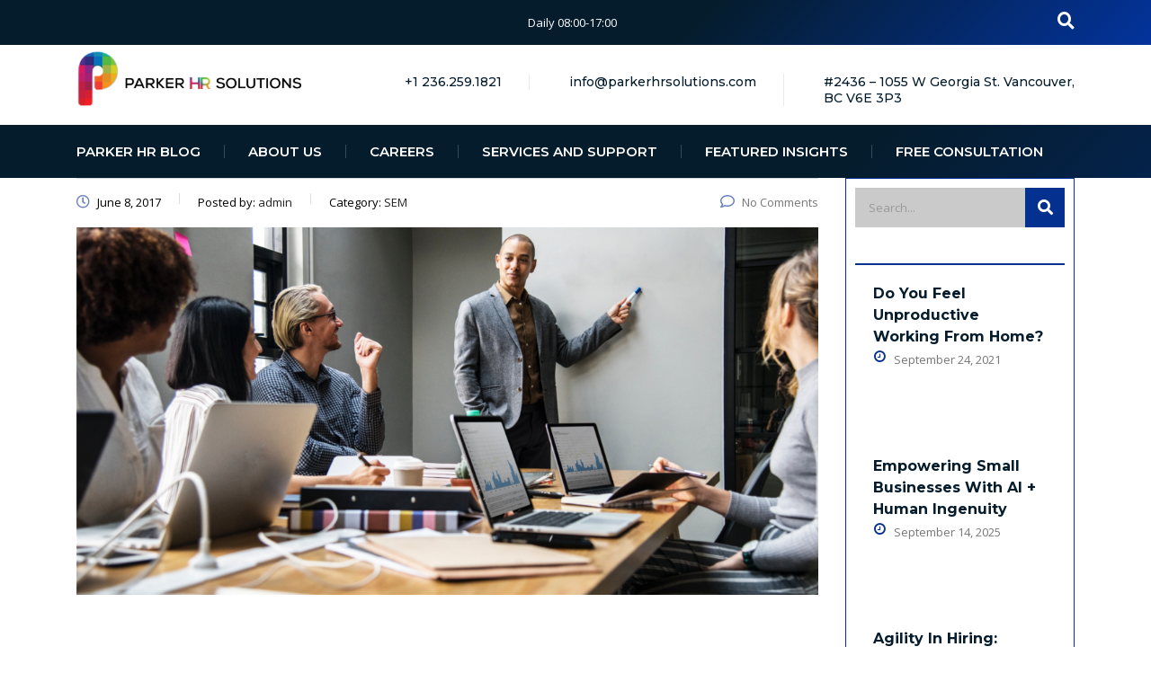

--- FILE ---
content_type: text/html; charset=UTF-8
request_url: https://parkerhrsolutions.ca/post-format-image/
body_size: 18507
content:
<!DOCTYPE html>
<html lang="en-US" class="stm-site-preloader" class="no-js">
<head>
        <meta charset="UTF-8">
    <meta name="viewport" content="width=device-width, initial-scale=1">
    <link rel="profile" href="https://gmpg.org/xfn/11">
    <link rel="pingback" href="https://parkerhrsolutions.ca/xmlrpc.php">
    <title>Get Your Employees Engaged &#8211; PARKER</title>
<meta name='robots' content='max-image-preview:large' />
	<style>img:is([sizes="auto" i], [sizes^="auto," i]) { contain-intrinsic-size: 3000px 1500px }</style>
	<link rel='dns-prefetch' href='//fonts.googleapis.com' />
<link rel="alternate" type="application/rss+xml" title="PARKER &raquo; Feed" href="https://parkerhrsolutions.ca/feed/" />
<link rel="alternate" type="application/rss+xml" title="PARKER &raquo; Comments Feed" href="https://parkerhrsolutions.ca/comments/feed/" />
<script type="text/javascript">
/* <![CDATA[ */
window._wpemojiSettings = {"baseUrl":"https:\/\/s.w.org\/images\/core\/emoji\/16.0.1\/72x72\/","ext":".png","svgUrl":"https:\/\/s.w.org\/images\/core\/emoji\/16.0.1\/svg\/","svgExt":".svg","source":{"concatemoji":"https:\/\/parkerhrsolutions.ca\/wp-includes\/js\/wp-emoji-release.min.js?ver=4da280cef16998212029bc3440a99d88"}};
/*! This file is auto-generated */
!function(s,n){var o,i,e;function c(e){try{var t={supportTests:e,timestamp:(new Date).valueOf()};sessionStorage.setItem(o,JSON.stringify(t))}catch(e){}}function p(e,t,n){e.clearRect(0,0,e.canvas.width,e.canvas.height),e.fillText(t,0,0);var t=new Uint32Array(e.getImageData(0,0,e.canvas.width,e.canvas.height).data),a=(e.clearRect(0,0,e.canvas.width,e.canvas.height),e.fillText(n,0,0),new Uint32Array(e.getImageData(0,0,e.canvas.width,e.canvas.height).data));return t.every(function(e,t){return e===a[t]})}function u(e,t){e.clearRect(0,0,e.canvas.width,e.canvas.height),e.fillText(t,0,0);for(var n=e.getImageData(16,16,1,1),a=0;a<n.data.length;a++)if(0!==n.data[a])return!1;return!0}function f(e,t,n,a){switch(t){case"flag":return n(e,"\ud83c\udff3\ufe0f\u200d\u26a7\ufe0f","\ud83c\udff3\ufe0f\u200b\u26a7\ufe0f")?!1:!n(e,"\ud83c\udde8\ud83c\uddf6","\ud83c\udde8\u200b\ud83c\uddf6")&&!n(e,"\ud83c\udff4\udb40\udc67\udb40\udc62\udb40\udc65\udb40\udc6e\udb40\udc67\udb40\udc7f","\ud83c\udff4\u200b\udb40\udc67\u200b\udb40\udc62\u200b\udb40\udc65\u200b\udb40\udc6e\u200b\udb40\udc67\u200b\udb40\udc7f");case"emoji":return!a(e,"\ud83e\udedf")}return!1}function g(e,t,n,a){var r="undefined"!=typeof WorkerGlobalScope&&self instanceof WorkerGlobalScope?new OffscreenCanvas(300,150):s.createElement("canvas"),o=r.getContext("2d",{willReadFrequently:!0}),i=(o.textBaseline="top",o.font="600 32px Arial",{});return e.forEach(function(e){i[e]=t(o,e,n,a)}),i}function t(e){var t=s.createElement("script");t.src=e,t.defer=!0,s.head.appendChild(t)}"undefined"!=typeof Promise&&(o="wpEmojiSettingsSupports",i=["flag","emoji"],n.supports={everything:!0,everythingExceptFlag:!0},e=new Promise(function(e){s.addEventListener("DOMContentLoaded",e,{once:!0})}),new Promise(function(t){var n=function(){try{var e=JSON.parse(sessionStorage.getItem(o));if("object"==typeof e&&"number"==typeof e.timestamp&&(new Date).valueOf()<e.timestamp+604800&&"object"==typeof e.supportTests)return e.supportTests}catch(e){}return null}();if(!n){if("undefined"!=typeof Worker&&"undefined"!=typeof OffscreenCanvas&&"undefined"!=typeof URL&&URL.createObjectURL&&"undefined"!=typeof Blob)try{var e="postMessage("+g.toString()+"("+[JSON.stringify(i),f.toString(),p.toString(),u.toString()].join(",")+"));",a=new Blob([e],{type:"text/javascript"}),r=new Worker(URL.createObjectURL(a),{name:"wpTestEmojiSupports"});return void(r.onmessage=function(e){c(n=e.data),r.terminate(),t(n)})}catch(e){}c(n=g(i,f,p,u))}t(n)}).then(function(e){for(var t in e)n.supports[t]=e[t],n.supports.everything=n.supports.everything&&n.supports[t],"flag"!==t&&(n.supports.everythingExceptFlag=n.supports.everythingExceptFlag&&n.supports[t]);n.supports.everythingExceptFlag=n.supports.everythingExceptFlag&&!n.supports.flag,n.DOMReady=!1,n.readyCallback=function(){n.DOMReady=!0}}).then(function(){return e}).then(function(){var e;n.supports.everything||(n.readyCallback(),(e=n.source||{}).concatemoji?t(e.concatemoji):e.wpemoji&&e.twemoji&&(t(e.twemoji),t(e.wpemoji)))}))}((window,document),window._wpemojiSettings);
/* ]]> */
</script>
<style id='wp-emoji-styles-inline-css' type='text/css'>

	img.wp-smiley, img.emoji {
		display: inline !important;
		border: none !important;
		box-shadow: none !important;
		height: 1em !important;
		width: 1em !important;
		margin: 0 0.07em !important;
		vertical-align: -0.1em !important;
		background: none !important;
		padding: 0 !important;
	}
</style>
<link rel='stylesheet' id='wp-block-library-css' href='https://parkerhrsolutions.ca/wp-includes/css/dist/block-library/style.min.css?ver=4da280cef16998212029bc3440a99d88' type='text/css' media='all' />
<style id='classic-theme-styles-inline-css' type='text/css'>
/*! This file is auto-generated */
.wp-block-button__link{color:#fff;background-color:#32373c;border-radius:9999px;box-shadow:none;text-decoration:none;padding:calc(.667em + 2px) calc(1.333em + 2px);font-size:1.125em}.wp-block-file__button{background:#32373c;color:#fff;text-decoration:none}
</style>
<style id='global-styles-inline-css' type='text/css'>
:root{--wp--preset--aspect-ratio--square: 1;--wp--preset--aspect-ratio--4-3: 4/3;--wp--preset--aspect-ratio--3-4: 3/4;--wp--preset--aspect-ratio--3-2: 3/2;--wp--preset--aspect-ratio--2-3: 2/3;--wp--preset--aspect-ratio--16-9: 16/9;--wp--preset--aspect-ratio--9-16: 9/16;--wp--preset--color--black: #000000;--wp--preset--color--cyan-bluish-gray: #abb8c3;--wp--preset--color--white: #ffffff;--wp--preset--color--pale-pink: #f78da7;--wp--preset--color--vivid-red: #cf2e2e;--wp--preset--color--luminous-vivid-orange: #ff6900;--wp--preset--color--luminous-vivid-amber: #fcb900;--wp--preset--color--light-green-cyan: #7bdcb5;--wp--preset--color--vivid-green-cyan: #00d084;--wp--preset--color--pale-cyan-blue: #8ed1fc;--wp--preset--color--vivid-cyan-blue: #0693e3;--wp--preset--color--vivid-purple: #9b51e0;--wp--preset--gradient--vivid-cyan-blue-to-vivid-purple: linear-gradient(135deg,rgba(6,147,227,1) 0%,rgb(155,81,224) 100%);--wp--preset--gradient--light-green-cyan-to-vivid-green-cyan: linear-gradient(135deg,rgb(122,220,180) 0%,rgb(0,208,130) 100%);--wp--preset--gradient--luminous-vivid-amber-to-luminous-vivid-orange: linear-gradient(135deg,rgba(252,185,0,1) 0%,rgba(255,105,0,1) 100%);--wp--preset--gradient--luminous-vivid-orange-to-vivid-red: linear-gradient(135deg,rgba(255,105,0,1) 0%,rgb(207,46,46) 100%);--wp--preset--gradient--very-light-gray-to-cyan-bluish-gray: linear-gradient(135deg,rgb(238,238,238) 0%,rgb(169,184,195) 100%);--wp--preset--gradient--cool-to-warm-spectrum: linear-gradient(135deg,rgb(74,234,220) 0%,rgb(151,120,209) 20%,rgb(207,42,186) 40%,rgb(238,44,130) 60%,rgb(251,105,98) 80%,rgb(254,248,76) 100%);--wp--preset--gradient--blush-light-purple: linear-gradient(135deg,rgb(255,206,236) 0%,rgb(152,150,240) 100%);--wp--preset--gradient--blush-bordeaux: linear-gradient(135deg,rgb(254,205,165) 0%,rgb(254,45,45) 50%,rgb(107,0,62) 100%);--wp--preset--gradient--luminous-dusk: linear-gradient(135deg,rgb(255,203,112) 0%,rgb(199,81,192) 50%,rgb(65,88,208) 100%);--wp--preset--gradient--pale-ocean: linear-gradient(135deg,rgb(255,245,203) 0%,rgb(182,227,212) 50%,rgb(51,167,181) 100%);--wp--preset--gradient--electric-grass: linear-gradient(135deg,rgb(202,248,128) 0%,rgb(113,206,126) 100%);--wp--preset--gradient--midnight: linear-gradient(135deg,rgb(2,3,129) 0%,rgb(40,116,252) 100%);--wp--preset--font-size--small: 13px;--wp--preset--font-size--medium: 20px;--wp--preset--font-size--large: 36px;--wp--preset--font-size--x-large: 42px;--wp--preset--spacing--20: 0.44rem;--wp--preset--spacing--30: 0.67rem;--wp--preset--spacing--40: 1rem;--wp--preset--spacing--50: 1.5rem;--wp--preset--spacing--60: 2.25rem;--wp--preset--spacing--70: 3.38rem;--wp--preset--spacing--80: 5.06rem;--wp--preset--shadow--natural: 6px 6px 9px rgba(0, 0, 0, 0.2);--wp--preset--shadow--deep: 12px 12px 50px rgba(0, 0, 0, 0.4);--wp--preset--shadow--sharp: 6px 6px 0px rgba(0, 0, 0, 0.2);--wp--preset--shadow--outlined: 6px 6px 0px -3px rgba(255, 255, 255, 1), 6px 6px rgba(0, 0, 0, 1);--wp--preset--shadow--crisp: 6px 6px 0px rgba(0, 0, 0, 1);}:where(.is-layout-flex){gap: 0.5em;}:where(.is-layout-grid){gap: 0.5em;}body .is-layout-flex{display: flex;}.is-layout-flex{flex-wrap: wrap;align-items: center;}.is-layout-flex > :is(*, div){margin: 0;}body .is-layout-grid{display: grid;}.is-layout-grid > :is(*, div){margin: 0;}:where(.wp-block-columns.is-layout-flex){gap: 2em;}:where(.wp-block-columns.is-layout-grid){gap: 2em;}:where(.wp-block-post-template.is-layout-flex){gap: 1.25em;}:where(.wp-block-post-template.is-layout-grid){gap: 1.25em;}.has-black-color{color: var(--wp--preset--color--black) !important;}.has-cyan-bluish-gray-color{color: var(--wp--preset--color--cyan-bluish-gray) !important;}.has-white-color{color: var(--wp--preset--color--white) !important;}.has-pale-pink-color{color: var(--wp--preset--color--pale-pink) !important;}.has-vivid-red-color{color: var(--wp--preset--color--vivid-red) !important;}.has-luminous-vivid-orange-color{color: var(--wp--preset--color--luminous-vivid-orange) !important;}.has-luminous-vivid-amber-color{color: var(--wp--preset--color--luminous-vivid-amber) !important;}.has-light-green-cyan-color{color: var(--wp--preset--color--light-green-cyan) !important;}.has-vivid-green-cyan-color{color: var(--wp--preset--color--vivid-green-cyan) !important;}.has-pale-cyan-blue-color{color: var(--wp--preset--color--pale-cyan-blue) !important;}.has-vivid-cyan-blue-color{color: var(--wp--preset--color--vivid-cyan-blue) !important;}.has-vivid-purple-color{color: var(--wp--preset--color--vivid-purple) !important;}.has-black-background-color{background-color: var(--wp--preset--color--black) !important;}.has-cyan-bluish-gray-background-color{background-color: var(--wp--preset--color--cyan-bluish-gray) !important;}.has-white-background-color{background-color: var(--wp--preset--color--white) !important;}.has-pale-pink-background-color{background-color: var(--wp--preset--color--pale-pink) !important;}.has-vivid-red-background-color{background-color: var(--wp--preset--color--vivid-red) !important;}.has-luminous-vivid-orange-background-color{background-color: var(--wp--preset--color--luminous-vivid-orange) !important;}.has-luminous-vivid-amber-background-color{background-color: var(--wp--preset--color--luminous-vivid-amber) !important;}.has-light-green-cyan-background-color{background-color: var(--wp--preset--color--light-green-cyan) !important;}.has-vivid-green-cyan-background-color{background-color: var(--wp--preset--color--vivid-green-cyan) !important;}.has-pale-cyan-blue-background-color{background-color: var(--wp--preset--color--pale-cyan-blue) !important;}.has-vivid-cyan-blue-background-color{background-color: var(--wp--preset--color--vivid-cyan-blue) !important;}.has-vivid-purple-background-color{background-color: var(--wp--preset--color--vivid-purple) !important;}.has-black-border-color{border-color: var(--wp--preset--color--black) !important;}.has-cyan-bluish-gray-border-color{border-color: var(--wp--preset--color--cyan-bluish-gray) !important;}.has-white-border-color{border-color: var(--wp--preset--color--white) !important;}.has-pale-pink-border-color{border-color: var(--wp--preset--color--pale-pink) !important;}.has-vivid-red-border-color{border-color: var(--wp--preset--color--vivid-red) !important;}.has-luminous-vivid-orange-border-color{border-color: var(--wp--preset--color--luminous-vivid-orange) !important;}.has-luminous-vivid-amber-border-color{border-color: var(--wp--preset--color--luminous-vivid-amber) !important;}.has-light-green-cyan-border-color{border-color: var(--wp--preset--color--light-green-cyan) !important;}.has-vivid-green-cyan-border-color{border-color: var(--wp--preset--color--vivid-green-cyan) !important;}.has-pale-cyan-blue-border-color{border-color: var(--wp--preset--color--pale-cyan-blue) !important;}.has-vivid-cyan-blue-border-color{border-color: var(--wp--preset--color--vivid-cyan-blue) !important;}.has-vivid-purple-border-color{border-color: var(--wp--preset--color--vivid-purple) !important;}.has-vivid-cyan-blue-to-vivid-purple-gradient-background{background: var(--wp--preset--gradient--vivid-cyan-blue-to-vivid-purple) !important;}.has-light-green-cyan-to-vivid-green-cyan-gradient-background{background: var(--wp--preset--gradient--light-green-cyan-to-vivid-green-cyan) !important;}.has-luminous-vivid-amber-to-luminous-vivid-orange-gradient-background{background: var(--wp--preset--gradient--luminous-vivid-amber-to-luminous-vivid-orange) !important;}.has-luminous-vivid-orange-to-vivid-red-gradient-background{background: var(--wp--preset--gradient--luminous-vivid-orange-to-vivid-red) !important;}.has-very-light-gray-to-cyan-bluish-gray-gradient-background{background: var(--wp--preset--gradient--very-light-gray-to-cyan-bluish-gray) !important;}.has-cool-to-warm-spectrum-gradient-background{background: var(--wp--preset--gradient--cool-to-warm-spectrum) !important;}.has-blush-light-purple-gradient-background{background: var(--wp--preset--gradient--blush-light-purple) !important;}.has-blush-bordeaux-gradient-background{background: var(--wp--preset--gradient--blush-bordeaux) !important;}.has-luminous-dusk-gradient-background{background: var(--wp--preset--gradient--luminous-dusk) !important;}.has-pale-ocean-gradient-background{background: var(--wp--preset--gradient--pale-ocean) !important;}.has-electric-grass-gradient-background{background: var(--wp--preset--gradient--electric-grass) !important;}.has-midnight-gradient-background{background: var(--wp--preset--gradient--midnight) !important;}.has-small-font-size{font-size: var(--wp--preset--font-size--small) !important;}.has-medium-font-size{font-size: var(--wp--preset--font-size--medium) !important;}.has-large-font-size{font-size: var(--wp--preset--font-size--large) !important;}.has-x-large-font-size{font-size: var(--wp--preset--font-size--x-large) !important;}
:where(.wp-block-post-template.is-layout-flex){gap: 1.25em;}:where(.wp-block-post-template.is-layout-grid){gap: 1.25em;}
:where(.wp-block-columns.is-layout-flex){gap: 2em;}:where(.wp-block-columns.is-layout-grid){gap: 2em;}
:root :where(.wp-block-pullquote){font-size: 1.5em;line-height: 1.6;}
</style>
<link rel='stylesheet' id='contact-form-7-css' href='https://parkerhrsolutions.ca/wp-content/plugins/contact-form-7/includes/css/styles.css?ver=6.1.4' type='text/css' media='all' />
<link rel='stylesheet' id='wp-components-css' href='https://parkerhrsolutions.ca/wp-includes/css/dist/components/style.min.css?ver=4da280cef16998212029bc3440a99d88' type='text/css' media='all' />
<link rel='stylesheet' id='godaddy-styles-css' href='https://parkerhrsolutions.ca/wp-content/mu-plugins/vendor/wpex/godaddy-launch/includes/Dependencies/GoDaddy/Styles/build/latest.css?ver=2.0.2' type='text/css' media='all' />
<link rel='stylesheet' id='font-awesome-min-css' href='https://parkerhrsolutions.ca/wp-content/plugins/stm-post-type/theme-options/nuxy/metaboxes/assets/vendors/font-awesome.min.css?ver=1769995003' type='text/css' media='all' />
<link rel='stylesheet' id='bootstrap-css' href='https://parkerhrsolutions.ca/wp-content/themes/consulting/assets/css/bootstrap.min.css?ver=6.2.6' type='text/css' media='all' />
<link rel='stylesheet' id='font-awesome-css' href='https://parkerhrsolutions.ca/wp-content/themes/consulting/assets/css/font-awesome.min.css?ver=6.2.6' type='text/css' media='all' />
<link rel='stylesheet' id='consulting-style-css' href='https://parkerhrsolutions.ca/wp-content/themes/consulting/style.css?ver=6.2.6' type='text/css' media='all' />
<link rel='stylesheet' id='consulting-layout-css' href='https://parkerhrsolutions.ca/wp-content/themes/consulting/assets/css/layouts/layout_13/main.css?ver=6.2.6' type='text/css' media='all' />
<style id='consulting-layout-inline-css' type='text/css'>
.page_title{ background-repeat: no-repeat !important; background-repeat: url(https://n) !important; }.mtc, .mtc_h:hover{
					color: #347a2a!important
				}.stc, .stc_h:hover{
					color: #202e24!important
				}.ttc, .ttc_h:hover{
					color: #b3c87a!important
				}.mbc, .mbc_h:hover, .stm-search .stm_widget_search button{
					background-color: #347a2a!important
				}.sbc, .sbc_h:hover{
					background-color: #202e24!important
				}.tbc, .tbc_h:hover{
					background-color: #b3c87a!important
				}.mbdc, .mbdc_h:hover{
					border-color: #347a2a!important
				}.sbdc, .sbdc_h:hover{
					border-color: #202e24!important
				}.tbdc, .tbdc_h:hover{
					border-color: #b3c87a!important
				}
</style>
<link rel='stylesheet' id='select2-css' href='https://parkerhrsolutions.ca/wp-content/themes/consulting/assets/css/select2.min.css?ver=6.2.6' type='text/css' media='all' />
<link rel='stylesheet' id='header_builder-css' href='https://parkerhrsolutions.ca/wp-content/themes/consulting/assets/css/header_builder.css?ver=6.2.6' type='text/css' media='all' />
<link rel='stylesheet' id='consulting-default-font-css' href='https://fonts.googleapis.com/css?family=Open+Sans%3A300%2C300italic%2Cregular%2Citalic%2C600%2C600italic%2C700%2C700italic%2C800%2C800italic%7CMontserrat%3A100%2C100italic%2C200%2C200italic%2C300%2C300italic%2Cregular%2Citalic%2C500%2C500italic%2C600%2C600italic%2C700%2C700italic%2C800%2C800italic%2C900%2C900italic&#038;ver=6.2.6' type='text/css' media='all' />
<link rel='stylesheet' id='fancybox-css' href='https://parkerhrsolutions.ca/wp-content/themes/consulting/assets/css/jquery.fancybox.css?ver=6.2.6' type='text/css' media='all' />
<link rel='stylesheet' id='stm-skin-custom-generated-css' href='https://parkerhrsolutions.ca/wp-content/uploads/stm_uploads/skin-custom.css?ver=591234' type='text/css' media='all' />
<link rel='stylesheet' id='consulting-theme-options-css' href='https://parkerhrsolutions.ca/wp-content/uploads/stm_uploads/theme_options.css?ver=6.2.6' type='text/css' media='all' />
<link rel='stylesheet' id='consulting-global-styles-css' href='https://parkerhrsolutions.ca/wp-content/themes/consulting/assets/css/layouts/global_styles/main.css?ver=6.2.6' type='text/css' media='all' />
<style id='consulting-global-styles-inline-css' type='text/css'>

    
        .elementor-widget-video .eicon-play {
            border-color: #04308F99;
            background-color: #04308F99;
        }

        .elementor-widget-wp-widget-nav_menu ul li,
        .elementor-widget-wp-widget-nav_menu ul li a {
            color: rgba(4,48,143,1);
        }

        .elementor-widget-wp-widget-nav_menu ul li.current-cat:hover>a,
        .elementor-widget-wp-widget-nav_menu ul li.current-cat>a,
        .elementor-widget-wp-widget-nav_menu ul li.current-menu-item:hover>a,
        .elementor-widget-wp-widget-nav_menu ul li.current-menu-item>a,
        .elementor-widget-wp-widget-nav_menu ul li.current_page_item:hover>a,
        .elementor-widget-wp-widget-nav_menu ul li.current_page_item>a,
        .elementor-widget-wp-widget-nav_menu ul li:hover>a {
            border-left-color: #051C2C;
        }

        div.elementor-widget-button a.elementor-button,
        div.elementor-widget-button .elementor-button {
            background-color: rgba(4,48,143,1);
        }

        div.elementor-widget-button a.elementor-button:hover,
        div.elementor-widget-button .elementor-button:hover {
            background-color: #04308F99;
            color: rgba(4,48,143,1);
        }

        .elementor-default .elementor-text-editor ul:not(.elementor-editor-element-settings) li:before,
        .elementor-default .elementor-widget-text-editor ul:not(.elementor-editor-element-settings) li:before {
            color: #051C2C;
        }

        .consulting_elementor_wrapper .elementor-tabs .elementor-tabs-content-wrapper .elementor-tab-mobile-title,
        .consulting_elementor_wrapper .elementor-tabs .elementor-tabs-wrapper .elementor-tab-title {
            background-color: #04308F99;
        }

        .consulting_elementor_wrapper .elementor-tabs .elementor-tabs-content-wrapper .elementor-tab-mobile-title,
        .consulting_elementor_wrapper .elementor-tabs .elementor-tabs-wrapper .elementor-tab-title a {
            color: rgba(4,48,143,1);
        }

        .consulting_elementor_wrapper .elementor-tabs .elementor-tabs-content-wrapper .elementor-tab-mobile-title.elementor-active,
        .consulting_elementor_wrapper .elementor-tabs .elementor-tabs-wrapper .elementor-tab-title.elementor-active {
            background-color: rgba(4,48,143,1);
        }

        .consulting_elementor_wrapper .elementor-tabs .elementor-tabs-content-wrapper .elementor-tab-mobile-title.elementor-active,
        .consulting_elementor_wrapper .elementor-tabs .elementor-tabs-wrapper .elementor-tab-title.elementor-active a {
            color: #04308F99;
        }

        .radial-progress .circle .mask .fill {
            background-color: #04308F99;
        }

        html body #header .top_bar {
            background-color: rgba(4,48,143,1);
        }
        html body #header .top_bar .container .lang_sel>ul>li .lang_sel_sel,
        html body #header .top_bar .container .lang_sel>ul>li>ul a {
            color: #ffffff;
        }
        html body #header .top_bar .container .lang_sel>ul>li .lang_sel_sel:after {
            border-top: 5px solid #ffffff;
        }
        html body #header .top_bar .container .lang_sel>ul>li>ul {
            background-color: rgba(4,48,143,1);
        }
        html body #header .top_bar .container .lang_sel>ul>li>ul a:hover {
            background-color: #051C2C;
        }
        html body #header .top_bar .container .top_bar_cart .count {
            background-color: ;
        }
        html body #header .top_bar .container .top_bar_cart a {
            color: ;
        }
        html body #header .top_bar .container .top_bar_search .search-icon {
            color: ;
        }
        html body #header .top_bar .container .top_bar_socials a {
            color: ;
        }
        html body #header .top_bar .container .top_bar_socials a:hover {
            color: ;
        }
        html body #header .top_bar .container .top_bar_info_wr .top_bar_info li,
        html body #header .top_bar .container .top_bar_info_wr .top_bar_info_switcher ul li a {
            color: #ffffff;
        }
        html body #header .top_bar .container .top_bar_info_wr .top_bar_info_switcher {
            background-color: #04308F99;
        }
        html body #header .top_bar .container .top_bar_info_wr .top_bar_info_switcher .active:after {
            border-top: 5px solid rgba(4,48,143,1);
        }
        html body #header .top_bar .container .top_bar_info_wr .top_bar_info_switcher ul {
            background-color: rgba(4,48,143,1);
        }
        html body #header .top_bar .container .top_bar_info_wr .top_bar_info_switcher ul li a:hover {
            background-color: #051C2C;
        }

    

    
</style>
<link rel='stylesheet' id='ekit-widget-styles-css' href='https://parkerhrsolutions.ca/wp-content/plugins/elementskit-lite/widgets/init/assets/css/widget-styles.css?ver=3.7.8' type='text/css' media='all' />
<link rel='stylesheet' id='ekit-responsive-css' href='https://parkerhrsolutions.ca/wp-content/plugins/elementskit-lite/widgets/init/assets/css/responsive.css?ver=3.7.8' type='text/css' media='all' />
<link rel='stylesheet' id='elementor-frontend-css' href='https://parkerhrsolutions.ca/wp-content/plugins/elementor/assets/css/frontend.min.css?ver=3.34.4' type='text/css' media='all' />
<link rel='stylesheet' id='eael-general-css' href='https://parkerhrsolutions.ca/wp-content/plugins/essential-addons-for-elementor-lite/assets/front-end/css/view/general.min.css?ver=6.5.9' type='text/css' media='all' />
<script type="text/javascript" src="https://parkerhrsolutions.ca/wp-includes/js/jquery/jquery.min.js?ver=3.7.1" id="jquery-core-js"></script>
<script type="text/javascript" src="https://parkerhrsolutions.ca/wp-includes/js/jquery/jquery-migrate.min.js?ver=3.4.1" id="jquery-migrate-js"></script>
<link rel="https://api.w.org/" href="https://parkerhrsolutions.ca/wp-json/" /><link rel="alternate" title="JSON" type="application/json" href="https://parkerhrsolutions.ca/wp-json/wp/v2/posts/2307" /><link rel="EditURI" type="application/rsd+xml" title="RSD" href="https://parkerhrsolutions.ca/xmlrpc.php?rsd" />
<link rel="canonical" href="https://parkerhrsolutions.ca/post-format-image/" />
<link rel="alternate" title="oEmbed (JSON)" type="application/json+oembed" href="https://parkerhrsolutions.ca/wp-json/oembed/1.0/embed?url=https%3A%2F%2Fparkerhrsolutions.ca%2Fpost-format-image%2F" />
<link rel="alternate" title="oEmbed (XML)" type="text/xml+oembed" href="https://parkerhrsolutions.ca/wp-json/oembed/1.0/embed?url=https%3A%2F%2Fparkerhrsolutions.ca%2Fpost-format-image%2F&#038;format=xml" />
<!-- HFCM by 99 Robots - Snippet # 1: Google Tag Snippet -->
<!-- Google tag (gtag.js) -->
<script async src="https://www.googletagmanager.com/gtag/js?id=G-R28LVBSQYJ"></script>
<script>
  window.dataLayer = window.dataLayer || [];
  function gtag(){dataLayer.push(arguments);}
  gtag('js', new Date());

  gtag('config', 'G-R28LVBSQYJ');
</script>
<!-- /end HFCM by 99 Robots -->
<!-- Google tag (gtag.js) -->
<script async src="https://www.googletagmanager.com/gtag/js?id=G-PY4YRNYDKY"></script>
<script>
  window.dataLayer = window.dataLayer || [];
  function gtag(){dataLayer.push(arguments);}
  gtag('js', new Date());

  gtag('config', 'G-PY4YRNYDKY');
</script>	<script type="text/javascript">
		var stm_wpcfto_ajaxurl = 'https://parkerhrsolutions.ca/wp-admin/admin-ajax.php';
	</script>

	<style>
		.vue_is_disabled {
			display: none;
		}
	</style>
		<script>
		var stm_wpcfto_nonces = {"wpcfto_save_settings":"46c785811a","get_image_url":"75343b05c3","wpcfto_upload_file":"9a071e485e","wpcfto_search_posts":"fa8353af49"};
	</script>
			<script type="text/javascript">
			var ajaxurl = 'https://parkerhrsolutions.ca/wp-admin/admin-ajax.php';
			var stm_ajax_load_events = '8434b639df';
			var stm_ajax_load_portfolio = 'a81c3e34d3';
			var stm_ajax_add_event_member_sc = 'c57d2df098';
			var stm_custom_register = '7c16b300bd';
			var stm_get_prices = '265a376be7';
			var stm_get_history = 'b1743245a2';
			var stm_ajax_add_review = '66ce245306';
		</script>
		<meta name="generator" content="Elementor 3.34.4; features: additional_custom_breakpoints; settings: css_print_method-external, google_font-enabled, font_display-auto">
<style type="text/css">.recentcomments a{display:inline !important;padding:0 !important;margin:0 !important;}</style>		<style>
			#wp-admin-bar-consulting_settings			img {
				max-width: 25px;
				vertical-align: top;
				position: relative;
				top: 3px;
			}
		</style>
					<style>
				.e-con.e-parent:nth-of-type(n+4):not(.e-lazyloaded):not(.e-no-lazyload),
				.e-con.e-parent:nth-of-type(n+4):not(.e-lazyloaded):not(.e-no-lazyload) * {
					background-image: none !important;
				}
				@media screen and (max-height: 1024px) {
					.e-con.e-parent:nth-of-type(n+3):not(.e-lazyloaded):not(.e-no-lazyload),
					.e-con.e-parent:nth-of-type(n+3):not(.e-lazyloaded):not(.e-no-lazyload) * {
						background-image: none !important;
					}
				}
				@media screen and (max-height: 640px) {
					.e-con.e-parent:nth-of-type(n+2):not(.e-lazyloaded):not(.e-no-lazyload),
					.e-con.e-parent:nth-of-type(n+2):not(.e-lazyloaded):not(.e-no-lazyload) * {
						background-image: none !important;
					}
				}
			</style>
			<link rel="icon" href="https://parkerhrsolutions.ca/wp-content/uploads/2022/02/cropped-parker_solution-1-32x32.png" sizes="32x32" />
<link rel="icon" href="https://parkerhrsolutions.ca/wp-content/uploads/2022/02/cropped-parker_solution-1-192x192.png" sizes="192x192" />
<link rel="apple-touch-icon" href="https://parkerhrsolutions.ca/wp-content/uploads/2022/02/cropped-parker_solution-1-180x180.png" />
<meta name="msapplication-TileImage" content="https://parkerhrsolutions.ca/wp-content/uploads/2022/02/cropped-parker_solution-1-270x270.png" />
		<style type="text/css" id="wp-custom-css">
			.qm_center_border_blue h2{
	    display: flex;
    align-items: center;
    flex-direction: column;
}

#csection .h3:after, h3:after{
	display:none !important;
}

.page-id-11878 .page_title,.page-id-7295 .page_title,.page-id-6266 .page_title{
	display:none !important;
}
.page_title{
		display:none !important;
}


html body #header .top_bar {    background-color: #051c2c; background: linear-gradient(135deg, #051c2c 60%, #03339c 100%);}

.header_style_12 .header-box .container .contact-info-box .contact-info .text, .header_style_12 .header-box .container .header_cart a, .header_style_12 .header-box .container .header_search i {color: #051c2c;}

.header-box .container {padding: 20px 15px 0px;}
.header_style_12 .header-box .container .nav-box {margin-top: 10px;}

.header_style_12 .header-box .container .nav-box:after {background-color: #051c2c; background: linear-gradient(135deg, #051c2c 60%, #03339c 100%);}
.header_style_12 .header-box .container .nav-box .main_menu_nav>li.current_page_item>a, .header_style_12 .header-box .container .nav-box .main_menu_nav>li:hover>a {color:#d8d8d8;}

.button {background: #04308f;
    border: none;border-radius: 0px !important;color: #fff;padding: 15px 48px 15px 32px !important;}
.button.bordered i{color:#fff;}
.button:hover i{color:#fff;}
.button i{color:#fff;}
.button:hover {background: #051c2c;border: none;border-radius: 0px !important;color: #fff;padding: 15px 48px 15px 32px !important;}
.vc_custom_heading.text_align_center :after {background-color: #04308f !important;}
body .icon_box.style_1.icon_top_transparent .icon i {color: #04308f;}
body.site_layout_13 .testimonials_carousel.style_3 .testimonial .stm_testimonials_content_unit:after {color: #052f89;}
.stm_contacts_widget.style_2 ul li .icon {background-color: #04308f;}
.third_font_color, .third_font_color.vc_custom_heading>.h1, .third_font_color.vc_custom_heading>.h2, .third_font_color.vc_custom_heading>.h3, .third_font_color.vc_custom_heading>.h4, .third_font_color.vc_custom_heading>.h5, .third_font_color.vc_custom_heading>.h6, .third_font_color.vc_custom_heading>h1, .third_font_color.vc_custom_heading>h2, .third_font_color.vc_custom_heading>h3, .third_font_color.vc_custom_heading>h4, .third_font_color.vc_custom_heading>h5, .third_font_color.vc_custom_heading>h6 {color: #04308f;}
#footer .widgets_row .footer_logo a img {height: 135px;}
#footer .widgets_row {background-color:#04308f;}
.copyright_row {
    background-color: #051c2c;
}
body.site_layout_13 #footer .copyright_row .copyright_row_wr .copyright a {color: #f2f2f2;}
#footer .copyright_row .copyright_row_wr {
    border-top: none;
}
#footer .footer_widgets .widget.widget_recent_entries ul li .post-date:before {color:#fff;}
body.site_layout_13 .stm_works_wr.grid.style_1 .stm_works .item .item_wr .stm_item_wr-content .category i {color:#fff;}
.stm_news .news_list li .date:before {color:#042f8c;}





/* Rapson */

.stats_counter.style_2 .inner .no_stripe {  
    color: #04308f !important;
}
.slick_next:hover, .slick_prev:hover {
    border-color: #04308F !important;
    background: #04308F;
    }
.icon_box.style_1.hexagon.hexanog_animation .icon:after, .icon_box.style_1.hexagon.hexanog_animation .icon:before {
    background: #04308f !important;
}
blockquote {
    padding: 21px 30px 18px;
    border-left: 5px solid #04308f !important;
    color: #000 !important;
}
.icon_text p {
	    font-family:Montserrat, Arial !important;
    color: #000 !important;
}
.h1:after, .h2:after, .h3:after, .h4:after, .h5:after, .h6:after, h1:after, h2:after, h3:after, h4:after, h5:after, h6:after {
    background: #04308f !important;  
	    font-family:Montserrat, Arial !important;
}
.stats_counter.style_5 .inner .icon-wrap i {
    color: #04308f !important;
}
.icon_box.style_5 .icon_box_inner .text_more {
	    font-family: 'Montserrat' !important;
    display: none !important;
}
.media.small-teaser.inline-block.margin_0 a {
    color: #fff !important;
}
.third_bg_color, .vc_general.vc_cta3.vc_cta3-color-classic.vc_cta3-style-flat.third_bg_color {
    background-color: #ffffff00 !important;
}
.header_style_12 .header-box .container .nav-box .main_menu_nav>li.current-menu-ancestor>a, .header_style_12 .header-box .container .nav-box .main_menu_nav>li.current-menu-parent>a, .header_style_12 .header-box .container .nav-box .main_menu_nav>li.current_page_ancestor>a, .header_style_12 .header-box .container .nav-box .main_menu_nav>li.current_page_item>a, .header_style_12 .header-box .container .nav-box .main_menu_nav>li.current_page_parent>a, .header_style_12 .header-box .container .nav-box .main_menu_nav>li:hover>a {
    color: #0948cfd9 !important;
}

.stm_partner .description {
    color: #000 !important;
	    font-family:Montserrat, Arial !important;
}

#footer .widgets_row .footer_logo a img { height: 85px !important; }

#footer .widgets_row {
    background: linear-gradient(135deg, #051c2c 60%, #03339c 100%);
}
.elementor-6238 .elementor-element.elementor-element-7e12af2 .elementor-tab-title {
    background: linear-gradient(135deg, #051c2c 60%, #03339c 100%) !important;
}

.elementor-6238 .elementor-element.elementor-element-1408742 > .elementor-background-overlay {
    background: linear-gradient(135deg, #051c2c 60%, #03339c 100%) !important;
	opacity: 1 !important;
}

.elementor-6238 .elementor-element.elementor-element-f3ec8bc > .elementor-background-overlay {
    background: linear-gradient(46deg, #051c2c 60%, #03339c 100%) !important;
	opacity: 1 !important;
}
.col_in.__padd-right {
    color: #000 !important;
}
h2, .h2 {
	    font-family:Montserrat, Arial !important;
    text-transform: capitalize !important;
}
h3, .h3 {
	    font-family:Montserrat, Arial !important;
    text-transform: capitalize !important;
}
h4, .h4 {
	    font-family:Montserrat, Arial !important;
    text-transform: capitalize !important;
}
h5, .h5 {
	    font-family:Montserrat, Arial !important;
    text-transform: capitalize !important;
}
h6, .h6 {
	    font-family:Montserrat, Arial !important;
    text-transform: capitalize !important;
}
.elementor-8286 .elementor-element.elementor-element-d30c18c .elementor-tab-title {
background: linear-gradient(135deg, #051c2c 60%, #03339c 100%) !important;
}

a.wp-block-button__link.has-white-color.has-text-color {
    margin-top: -10px !important;
}
.stm_news .news_list li.view_style_2 .post_item .content .title h5 {
	    font-family:Montserrat, Arial !important;
    font-weight: 700 !important;
}
.stm_news .news_list li.view_style_2 .post_item .content .title h5:hover {
    color: #04308f !important;
	    font-family:Montserrat, Arial !important;
}
.stm_news .news_list li.view_style_2 .post_item .content .read_more {
	    font-family: 'Montserrat' !important;
    color: #04308f !important;
    font-weight: 700 !important;
    font-size: 15px !important;
}
p {
	    font-family:Montserrat, Arial !important;
	    font-weight: 500 !important;
}
.staff_department {
    color: #000 !important;
    font-weight: 600 !important;
}
.vc_custom_heading.stripe_between .subtitle {
    color: #000 !important;
}
.staff_list.grid ul li .staff_info p {
    color: #000 !important;
}
p span {
	    font-family:Montserrat, Arial !important;
	    font-weight: 500 !important;
}
#footer .footer_widgets .widget {
    font-family: Montserrat, Arial !important;
}

/* @media (max-width: 1024px) .mobile_grid_landscape .header-box .container .nav-box .main_menu_nav>li>a {
    text-transform: uppercase !important;  
} */

/* @media (max-width: 1024px) .main_menu_nav li a {
   @media (max-width: 1024px)
.mobile_grid_landscape .header-box .container .nav-box .main_menu_nav li a {
    display: none;
    text-transform: capitalize !important;
} */

.header_style_12 .header-box .container .nav-box .main_menu_nav>li a {
    text-transform: capitalize !important;
}
/* body.site_layout_13 .stm_contacts_widget.style_2 a, body.site_layout_13 .vc_tta-container .vc_tta.vc_general.vc_tta-tabs.theme_style .vc_tta-tabs-container .vc_tta-tabs-list .vc_tta-tab a {
    color: #ffffff;
}
 */
body .stm_contacts_widget.style_2 ul li .text {
    color: white !important;
}
body .stm_contacts_widget.style_2 ul li .text a {
    color: white !important;
}



.elementor-posts-container .elementor-post__thumbnail img {
    object-fit: contain;
    height: 230px;
	width: 400px !important;}		</style>
		    </head>
<body data-rsssl=1 class="wp-singular post-template-default single single-post postid-2307 single-format-standard wp-custom-logo wp-theme-consulting site_layout_13 stm_top_bar_style_1  default_header_builder header_style_12 mobile_grid_landscape vc_sidebar_page elementor-default elementor-kit-6">


    <div id="wrapper">

        <div id="fullpage" class="content_wrapper">
	<div id="menu_toggle_button" style="display: none;">
		<button>&nbsp;</button>
	</div>
    <header id="header">
        <div class="top_bar mobile_wpml_hidden mobile_contacts_hidden mobile_socials_hidden mobile_cart_hidden mobile_search_hidden">
	<div class="container">

		
					<div class="top_bar_info_wr" style="justify-content: center">
				
									<ul class="top_bar_info" id="top_bar_info_0" style="display: block;">
																			<li>
																	<i class="stm-clock" style="font-size: 15px; color: #fff;"></i>
																<span>
                            Daily 08:00-17:00                        </span>
							</li>
																							</ul>
							</div>
		
		
		
					<div class="top_bar_search header_search_in_popup">
				<i class="fa fa-search search-icon">&nbsp;</i>
				<form method="get" class="search-form" action="https://parkerhrsolutions.ca/">
	<input type="search" class="form-control" placeholder="Search..." value="" name="s" />
	<button type="submit"><i class="fa fa-search"></i></button>
</form>			</div>
			</div>
</div>
<div class="header-box
			hide_wpml_on_mobile
			">
	<div class="container">
		<div class="logo-box">
			<div class="logo logo-desktop">
															<a href="https://parkerhrsolutions.ca/" style="margin: -14px 0px 0px 0px;">
							<img src="https://parkerhrsolutions.ca/wp-content/uploads/2022/02/parker_solution-Logo-02.png" style="width: 250px; height: px;" alt="PARKER" />
						</a>
												</div>
			<div class="logo logo-mobile">
									<a href="https://parkerhrsolutions.ca/" style="margin: -14px 0px 0px 0px;">
						<img src="https://parkerhrsolutions.ca/wp-content/uploads/2022/02/parker_solution-Logo-02.png" style="width: 250px; height: px;" alt="PARKER" />
					</a>
							</div>
			<div class="menu-toggle">
				<button>&nbsp;</button>
			</div>
		</div>

					<div class="contact-info-box
							hide_on_mobile
			">
									<div class="contact-info">
						<div class="icon"><i class="stm-phone_13" style="color:#051c2c ; font-size:26px;"></i></div>
						<div class="text">
							<strong style="font-size: 14px; font-weight: 500;"> +1 236.259.1821</strong>						</div>
					</div>
													<div class="contact-info">
						<div class="icon"><i class="stm-mail_13" style="color:#051c2c ; font-size:26px;"></i></div>
						<div class="text">
							<strong style="font-size: 14px; font-weight: 500;">info@parkerhrsolutions.com</strong>						</div>
					</div>
													<div class="contact-info">
						<div class="icon">
							<i class="stm-pin_13" style="color:#051c2c ; font-size:26px;"></i>						</div>
						<div class="text">
							<strong style="font-size: 14px; font-weight: 500;">  #2436 – 1055 W Georgia St. Vancouver, <br>BC V6E 3P3 </strong>						</div>
					</div>
							</div>
		
		
		
		
		
		<div class="nav-box">
			<ul id="menu-demo" class="main_menu_nav"><li id="menu-item-11033" class="menu-item menu-item-type-custom menu-item-object-custom menu-item-11033"><a href="https://parkerhrsolutions.ca/blogs/">PARKER HR BLOG</a></li>
<li id="menu-item-7413" class="menu-item menu-item-type-custom menu-item-object-custom menu-item-has-children menu-item-7413"><a href="#">ABOUT US</a>
<ul class="sub-menu">
	<li id="menu-item-11034" class="menu-item menu-item-type-custom menu-item-object-custom menu-item-11034"><a href="https://parkerhrsolutions.ca/about-us/">COMPANY BACKGROUND</a></li>
	<li id="menu-item-11032" class="menu-item menu-item-type-post_type menu-item-object-page menu-item-11032"><a href="https://parkerhrsolutions.ca/our-strategic-partners/">OUR STRATEGIC PARTNERS</a></li>
	<li id="menu-item-11031" class="menu-item menu-item-type-post_type menu-item-object-page menu-item-11031"><a href="https://parkerhrsolutions.ca/our-non-equity-partners/">OUR NON-EQUITY PARTNERS</a></li>
	<li id="menu-item-11024" class="menu-item menu-item-type-post_type menu-item-object-page menu-item-11024"><a href="https://parkerhrsolutions.ca/contact-us/">CONTACT US</a></li>
</ul>
</li>
<li id="menu-item-7414" class="menu-item menu-item-type-custom menu-item-object-custom menu-item-has-children menu-item-7414"><a href="#">CAREERS</a>
<ul class="sub-menu">
	<li id="menu-item-11038" class="menu-item menu-item-type-custom menu-item-object-custom menu-item-11038"><a href="https://parkerhrsolutions.ca/why-parker-hr/">OUR PEOPLE</a></li>
	<li id="menu-item-12744" class="menu-item menu-item-type-post_type menu-item-object-page menu-item-12744"><a href="https://parkerhrsolutions.ca/job-search/">JOB SEARCH</a></li>
</ul>
</li>
<li id="menu-item-7415" class="menu-item menu-item-type-custom menu-item-object-custom menu-item-has-children menu-item-7415"><a href="#">SERVICES AND SUPPORT</a>
<ul class="sub-menu">
	<li id="menu-item-11026" class="menu-item menu-item-type-post_type menu-item-object-page menu-item-11026"><a href="https://parkerhrsolutions.ca/hr-consulting/">HR CONSULTING</a></li>
	<li id="menu-item-11023" class="menu-item menu-item-type-post_type menu-item-object-page menu-item-11023"><a href="https://parkerhrsolutions.ca/services/">ADDITIONAL SERVICES</a></li>
	<li id="menu-item-11048" class="menu-item menu-item-type-custom menu-item-object-custom menu-item-11048"><a href="https://parkerhrsolutions.ca/wp-content/uploads/2024/11/2025-New-Brochure-Design.pdf">SERVICE BROCHURE</a></li>
	<li id="menu-item-11037" class="menu-item menu-item-type-custom menu-item-object-custom menu-item-11037"><a href="https://parkerhrsolutions.ca/referral-program/">REFERRAL PROGRAM</a></li>
</ul>
</li>
<li id="menu-item-7416" class="menu-item menu-item-type-custom menu-item-object-custom menu-item-has-children menu-item-7416"><a href="#">FEATURED INSIGHTS</a>
<ul class="sub-menu">
	<li id="menu-item-11030" class="menu-item menu-item-type-post_type menu-item-object-page menu-item-11030"><a href="https://parkerhrsolutions.ca/learning-and-development/">LEARNING &#038; DEVELOPMENT</a></li>
	<li id="menu-item-11042" class="menu-item menu-item-type-custom menu-item-object-custom menu-item-11042"><a href="https://parkerhrsolutions.ca/wp-content/uploads/2022/11/Mental-Health-in-the-Workplace-Checklist.pdf">MENTAL HEALTH WORKPLACE CHECKLIST</a></li>
	<li id="menu-item-11040" class="menu-item menu-item-type-custom menu-item-object-custom menu-item-11040"><a href="https://open.spotify.com/show/5BehJ4OjN9TBOdOFynYxCw?utm_source=sendgrid&#038;utm_medium=email&#038;utm_campaign=PB-sendgrid-emails">LIFE &#038; WORK PODCAST</a></li>
	<li id="menu-item-12392" class="menu-item menu-item-type-custom menu-item-object-custom menu-item-12392"><a href="https://www.humi.ca/partner-lp/parker-hr-solutions?partner_utm=ParkerHRSolutions">HUMI HRIS PARTNERSHIP</a></li>
	<li id="menu-item-11043" class="menu-item menu-item-type-custom menu-item-object-custom menu-item-11043"><a href="https://www.payscale.com/demo-request/freemium-partner-parker-hr/">EXPLORE COMPENSATION DATA</a></li>
	<li id="menu-item-11044" class="menu-item menu-item-type-custom menu-item-object-custom menu-item-has-children menu-item-11044"><a href="#">COMPLIMENTARY EMPLOYER WEBINAR</a>
	<ul class="sub-menu">
		<li id="menu-item-11045" class="menu-item menu-item-type-custom menu-item-object-custom menu-item-11045"><a href="https://parkerhrsolutions.ca/wp-content/uploads/2023/01/Top-Employee-Relations-Matter-Employment-Standards.pdf">TOP EMPLOYEE RELATIONS MATTER</a></li>
		<li id="menu-item-11046" class="menu-item menu-item-type-custom menu-item-object-custom menu-item-11046"><a href="https://parkerhrsolutions.ca/wp-content/uploads/2023/02/Expanding-the-Employee-Experience-Conversation-Complimentary-.pdf">EXPANDING EMPLOYEE EXPERIENCE CONVERSATION</a></li>
	</ul>
</li>
	<li id="menu-item-11041" class="menu-item menu-item-type-custom menu-item-object-custom menu-item-11041"><a href="https://parkerhrsolutions.ca/explore-courses/">EXPLORE PARTNER COURSES</a></li>
</ul>
</li>
<li id="menu-item-11039" class="menu-item menu-item-type-custom menu-item-object-custom menu-item-11039"><a href="https://parkerhrsolutions.ca/free-consultation/">FREE CONSULTATION</a></li>
</ul>
		</div>
	</div>
</div>
    </header>
    <div id="main" >
        	<div class="page_title transparent">
					<div class="container">
																			<h1 class="h2">Get Your Employees Engaged</h1>
												</div>
			</div>
        <div class="container">

<div class="content-area">

	<article id="post-2307" class="post-2307 post type-post status-publish format-standard has-post-thumbnail hentry category-sem tag-post">
    <div class="entry-content consulting_elementor_wrapper">
                                                    <div class="row"><div class="col-lg-9 col-md-9 col-sm-12 col-xs-12"><div class="col_in __padd-right">                <div class="without_vc">
                                        <div class="post_details_wr">
                        
<div class="stm_post_info">
	<div class="stm_post_details clearfix">
		<ul class="clearfix">
			<li class="post_date">
				<i class="fa fa fa-clock-o"></i>
				June 8, 2017			</li>
			<li class="post_by">Posted by:				<span>admin</span>
			</li>
			<li class="post_cat">Category:				<span>SEM</span>
			</li>
		</ul>
		<div class="comments_num">
			<a href="https://parkerhrsolutions.ca/post-format-image/#respond"><i class="fa fa-comment-o"></i>No Comments </a>
		</div>
	</div>
			<div class="post_thumbnail">
			<img fetchpriority="high" width="1110" height="550" src="https://parkerhrsolutions.ca/wp-content/uploads/2022/03/training_3-1110x550.png" class="attachment-consulting-image-1110x550-croped size-consulting-image-1110x550-croped wp-post-image" alt="" decoding="async" />		</div>
	</div>                    </div>
                    <div class="wpb_text_column">
                        <p><span id="more-2307"></span><br />
<cite></cite></p>
<ul class="list1">
<li></li>
</ul>
                    </div>
                    <br/>
                    <br/>
                    <div class="post_bottom media">
	<div class="tags media-body"><a href="https://parkerhrsolutions.ca/tag/post/" rel="tag">Post</a></div>	</div>                                                                            </div>
                </div></div>                <div class="col-lg-3 col-md-3 hidden-sm hidden-xs">                                                                                            		<div data-elementor-type="wp-post" data-elementor-id="527" class="elementor elementor-527" data-elementor-post-type="stm_vc_sidebar">
						<section class="elementor-section elementor-top-section elementor-element elementor-element-93c89db elementor-section-boxed elementor-section-height-default elementor-section-height-default" data-id="93c89db" data-element_type="section" data-settings="{&quot;background_background&quot;:&quot;classic&quot;}">
						<div class="elementor-container elementor-column-gap-default">
					<div class="elementor-column elementor-col-100 elementor-top-column elementor-element elementor-element-93c913f" data-id="93c913f" data-element_type="column">
			<div class="elementor-widget-wrap elementor-element-populated">
						<div class="elementor-element elementor-element-93c9709 elementor-widget elementor-widget-wp-widget-search" data-id="93c9709" data-element_type="widget" data-widget_type="wp-widget-search.default">
				<div class="elementor-widget-container">
					<aside class='widget widget_search'><form method="get" class="search-form" action="https://parkerhrsolutions.ca/">
	<input type="search" class="form-control" placeholder="Search..." value="" name="s" />
	<button type="submit"><i class="fa fa-search"></i></button>
</form></aside>				</div>
				</div>
				<div class="elementor-element elementor-element-16e559b elementor-widget elementor-widget-stm_news" data-id="16e559b" data-element_type="widget" data-widget_type="stm_news.default">
				<div class="elementor-widget-container">
					

    <div class="stm_news  disable-preview consulting_elementor_posts">
        <ul class="news_list posts_per_row_1">

            
                <li>
                    <div class="post_inner">
                                                                                                                <div class="stm_news_unit-block">
                                    <h5 class="no_stripe"><a href="https://parkerhrsolutions.ca/do-you-feel-unproductive-working-from-home-2/">Do You Feel Unproductive Working From Home?</a>
                                    </h5>

                                                                            <div class="stm_the_excerpt">
                                            <p>The current COVID-19 pandemic crisis has shown that the world (as a whole) even though it was once thought as an improbable system to slow down, can be halted in a span of weeks. This unprecedented situation that we are in at the moment has undoubtedly affected billions of people working for different companies, institutions, and organizations worldwide.</p>
                                        </div>
                                                                                                                <div class="date">
                                                                                            <span class="the_date">September 24, 2021</span>
                                                                                                                                    <a href="https://parkerhrsolutions.ca/do-you-feel-unproductive-working-from-home-2/"
                                               class="button size-lg hidden">Read more</a>
                                        </div>
                                                                    </div>
                                                                        </div>
                </li>
            
                <li>
                    <div class="post_inner">
                                                                                                                <div class="stm_news_unit-block">
                                    <h5 class="no_stripe"><a href="https://parkerhrsolutions.ca/empowering-small-businesses-with-ai-human-ingenuity/">Empowering Small Businesses with AI + Human Ingenuity</a>
                                    </h5>

                                                                            <div class="stm_the_excerpt">
                                            <p>Empowering Small Businesses with AI + Human Ingenuity | Why Responsible Adoption Matters Now This blog post was written by Srishti Sharma, HR Coordinator at PARKER HR Solutions. As Artificial Intelligence (AI) continues to reshape the business landscape, small and medium enterprises (SMEs) must navigate both its promise and its complexity. AI can streamline operations,</p>
                                        </div>
                                                                                                                <div class="date">
                                                                                            <span class="the_date">September 14, 2025</span>
                                                                                                                                    <a href="https://parkerhrsolutions.ca/empowering-small-businesses-with-ai-human-ingenuity/"
                                               class="button size-lg hidden">Read more</a>
                                        </div>
                                                                    </div>
                                                                        </div>
                </li>
            
                <li>
                    <div class="post_inner">
                                                                                                                <div class="stm_news_unit-block">
                                    <h5 class="no_stripe"><a href="https://parkerhrsolutions.ca/agility-in-hiring-building-resilient-future-ready-workforces/">Agility in Hiring: Building Resilient, Future-Ready Workforces</a>
                                    </h5>

                                                                            <div class="stm_the_excerpt">
                                            <p>Agility In Hiring: Building Resilient, Future-Ready Workforces This blog post is a collaborative effort by Dr. Gifty Parker, Founder &amp; CEO of PARKER HR Solutions, and Hakan Erkil (2025), Volunteer at PARKER HR Solutions. In today’s fast-evolving economic landscape, workforce strategies must be agile, flexible, and future-ready. The Work Innovators study by the Upwork Research</p>
                                        </div>
                                                                                                                <div class="date">
                                                                                            <span class="the_date">July 29, 2025</span>
                                                                                                                                    <a href="https://parkerhrsolutions.ca/agility-in-hiring-building-resilient-future-ready-workforces/"
                                               class="button size-lg hidden">Read more</a>
                                        </div>
                                                                    </div>
                                                                        </div>
                </li>
            
                <li>
                    <div class="post_inner">
                                                                                                                <div class="stm_news_unit-block">
                                    <h5 class="no_stripe"><a href="https://parkerhrsolutions.ca/beyond-boxes-and-lines-rethinking-organizational-redesign-for-lasting-impact/">Beyond Boxes and Lines: Rethinking Organizational Redesign for Lasting Impact</a>
                                    </h5>

                                                                            <div class="stm_the_excerpt">
                                            <p>Boxes and Lines: Rethinking Organizational Redesign for Lasting Impact Contributed by Arinjayan Chandrasekar, Administrative Volunteer, PARKER HR Solutions Inc. Reviewed and edited by Gifty Parker, CEO and Founder, PARKER HR Solutions Inc. Organizational redesign has emerged as a critical strategy for businesses seeking to adapt to the demands of a rapidly evolving market landscape. However,</p>
                                        </div>
                                                                                                                <div class="date">
                                                                                            <span class="the_date">July 15, 2025</span>
                                                                                                                                    <a href="https://parkerhrsolutions.ca/beyond-boxes-and-lines-rethinking-organizational-redesign-for-lasting-impact/"
                                               class="button size-lg hidden">Read more</a>
                                        </div>
                                                                    </div>
                                                                        </div>
                </li>
                    </ul>
    </div>
				</div>
				</div>
				<div class="elementor-element elementor-element-93c999a elementor-widget elementor-widget-wp-widget-categories" data-id="93c999a" data-element_type="widget" data-widget_type="wp-widget-categories.default">
				<div class="elementor-widget-container">
					<aside class='widget widget_categories'><h5 class="widget_title">Categories</h5>
			<ul>
					<li class="cat-item cat-item-98"><a href="https://parkerhrsolutions.ca/category/blogs/">Blogs</a> (32)
</li>
	<li class="cat-item cat-item-103"><a href="https://parkerhrsolutions.ca/category/resource/">Resource</a> (1)
</li>
	<li class="cat-item cat-item-100"><a href="https://parkerhrsolutions.ca/category/sem/">SEM</a> (2)
</li>
			</ul>

			</aside>				</div>
				</div>
					</div>
		</div>
					</div>
		</section>
				<section class="elementor-section elementor-top-section elementor-element elementor-element-93c9f23 elementor-section-boxed elementor-section-height-default elementor-section-height-default" data-id="93c9f23" data-element_type="section" data-settings="{&quot;background_background&quot;:&quot;gradient&quot;}">
						<div class="elementor-container elementor-column-gap-default">
					<div class="elementor-column elementor-col-100 elementor-top-column elementor-element elementor-element-93ca5e1" data-id="93ca5e1" data-element_type="column">
			<div class="elementor-widget-wrap elementor-element-populated">
						<div class="elementor-element elementor-element-93cac62 elementor-widget elementor-widget-vc_custom_heading" data-id="93cac62" data-element_type="widget" data-widget_type="vc_custom_heading.default">
				<div class="elementor-widget-container">
					<div class=" vc_custom_heading  consulting_heading_font  text_align_left" ><div style="font-size: 16px;color: #FFFFFF;text-align: left;font-weight:700" class="consulting-custom-title">how can we help you?
</div></div>				</div>
				</div>
				<div class="elementor-element elementor-element-93cb0e9 elementor-widget elementor-widget-text-editor" data-id="93cb0e9" data-element_type="widget" data-widget_type="text-editor.default">
				<div class="elementor-widget-container">
									<p><span style="font-size: 13px; line-height: 22px;">Contact us at the Parker HR Solutions office or submit a business inquiry online.</span></p>
								</div>
				</div>
				<div class="elementor-element elementor-element-93cb48c elementor-widget__width-auto elementor-widget elementor-widget-button" data-id="93cb48c" data-element_type="widget" data-widget_type="button.default">
				<div class="elementor-widget-container">
									<div class="elementor-button-wrapper icon_align_  ">
					<a class="elementor-button elementor-button-link elementor-size-sm" href="http://a1t.9bd.myftpupload.com/contact-us/">
						<span class="elementor-button-content-wrapper">
						<span class="elementor-button-icon">
				<i aria-hidden="true" class="fa fa-phone-square"></i>			</span>
									<span class="elementor-button-text">contacts</span>
					</span>
					</a>
				</div>
								</div>
				</div>
					</div>
		</div>
					</div>
		</section>
				<section class="elementor-section elementor-top-section elementor-element elementor-element-93cc5fe elementor-hidden-desktop elementor-hidden-tablet elementor-hidden-mobile elementor-section-boxed elementor-section-height-default elementor-section-height-default" data-id="93cc5fe" data-element_type="section">
						<div class="elementor-container elementor-column-gap-default">
					<div class="elementor-column elementor-col-100 elementor-top-column elementor-element elementor-element-93ccd0d" data-id="93ccd0d" data-element_type="column">
			<div class="elementor-widget-wrap elementor-element-populated">
						<div class="elementor-element elementor-element-93cd306 elementor-widget elementor-widget-wp-widget-archives" data-id="93cd306" data-element_type="widget" data-widget_type="wp-widget-archives.default">
				<div class="elementor-widget-container">
					<aside class='widget widget_archive'><h5 class="widget_title">Archives</h5>
			<ul>
					<li><a href='https://parkerhrsolutions.ca/2025/09/'>September 2025</a></li>
	<li><a href='https://parkerhrsolutions.ca/2025/07/'>July 2025</a></li>
	<li><a href='https://parkerhrsolutions.ca/2025/06/'>June 2025</a></li>
	<li><a href='https://parkerhrsolutions.ca/2025/05/'>May 2025</a></li>
	<li><a href='https://parkerhrsolutions.ca/2024/12/'>December 2024</a></li>
	<li><a href='https://parkerhrsolutions.ca/2024/07/'>July 2024</a></li>
	<li><a href='https://parkerhrsolutions.ca/2022/10/'>October 2022</a></li>
	<li><a href='https://parkerhrsolutions.ca/2022/08/'>August 2022</a></li>
	<li><a href='https://parkerhrsolutions.ca/2022/03/'>March 2022</a></li>
	<li><a href='https://parkerhrsolutions.ca/2021/09/'>September 2021</a></li>
	<li><a href='https://parkerhrsolutions.ca/2021/02/'>February 2021</a></li>
	<li><a href='https://parkerhrsolutions.ca/2020/08/'>August 2020</a></li>
	<li><a href='https://parkerhrsolutions.ca/2020/07/'>July 2020</a></li>
	<li><a href='https://parkerhrsolutions.ca/2020/06/'>June 2020</a></li>
	<li><a href='https://parkerhrsolutions.ca/2020/05/'>May 2020</a></li>
	<li><a href='https://parkerhrsolutions.ca/2017/08/'>August 2017</a></li>
	<li><a href='https://parkerhrsolutions.ca/2017/06/'>June 2017</a></li>
			</ul>

			</aside>				</div>
				</div>
				<div class="elementor-element elementor-element-93cd707 elementor-widget elementor-widget-wp-widget-tag_cloud" data-id="93cd707" data-element_type="widget" data-widget_type="wp-widget-tag_cloud.default">
				<div class="elementor-widget-container">
					<aside class='widget widget_tag_cloud'><h5 class="widget_title">Tags</h5><div class="tagcloud"><a href="https://parkerhrsolutions.ca/tag/blogs/" class="tag-cloud-link tag-link-101 tag-link-position-1" style="font-size: 22pt;" aria-label="Blogs (4 items)">Blogs</a>
<a href="https://parkerhrsolutions.ca/tag/news/" class="tag-cloud-link tag-link-102 tag-link-position-2" style="font-size: 8pt;" aria-label="News (3 items)">News</a>
<a href="https://parkerhrsolutions.ca/tag/post/" class="tag-cloud-link tag-link-99 tag-link-position-3" style="font-size: 22pt;" aria-label="Post (4 items)">Post</a></div>
</aside>				</div>
				</div>
				<div class="elementor-element elementor-element-93cdacb elementor-widget elementor-widget-vc_custom_heading" data-id="93cdacb" data-element_type="widget" data-widget_type="vc_custom_heading.default">
				<div class="elementor-widget-container">
					<div class=" vc_custom_heading border_base_color consulting_heading_font  text_align_left" ><div style="font-size: 16px;color: #000000;text-align: left;line-height: 16px;font-weight:700" class="consulting-custom-title">see our gallery
</div></div>				</div>
				</div>
				<div class="elementor-element elementor-element-93cde2e elementor-widget elementor-widget-image-gallery" data-id="93cde2e" data-element_type="widget" data-widget_type="image-gallery.default">
				<div class="elementor-widget-container">
							<div class="elementor-image-gallery">
			<div id='gallery-1' class='gallery galleryid-2768 gallery-columns-4 gallery-size-thumbnail'><figure class='gallery-item'>
			<div class='gallery-icon landscape'>
				<a data-elementor-open-lightbox="yes" data-elementor-lightbox-slideshow="93cde2e" data-elementor-lightbox-title="placeholder.gif" data-e-action-hash="#elementor-action%3Aaction%3Dlightbox%26settings%3DeyJpZCI6MTMsInVybCI6Imh0dHBzOlwvXC9wYXJrZXJocnNvbHV0aW9ucy5jYVwvd3AtY29udGVudFwvdXBsb2Fkc1wvMjAyMlwvMDJcL3BsYWNlaG9sZGVyLmdpZiIsInNsaWRlc2hvdyI6IjkzY2RlMmUifQ%3D%3D" href='https://parkerhrsolutions.ca/wp-content/uploads/2022/02/placeholder.gif'><img width="150" height="150" src="https://parkerhrsolutions.ca/wp-content/uploads/2022/02/placeholder-150x150.gif" class="attachment-thumbnail size-thumbnail" alt="consulting_placeholder" decoding="async" srcset="https://parkerhrsolutions.ca/wp-content/uploads/2022/02/placeholder-150x150.gif 150w, https://parkerhrsolutions.ca/wp-content/uploads/2022/02/placeholder-300x300.gif 300w, https://parkerhrsolutions.ca/wp-content/uploads/2022/02/placeholder-100x100.gif 100w, https://parkerhrsolutions.ca/wp-content/uploads/2022/02/placeholder-50x50.gif 50w, https://parkerhrsolutions.ca/wp-content/uploads/2022/02/placeholder-320x320.gif 320w" sizes="(max-width: 150px) 100vw, 150px" /></a>
			</div></figure>
		</div>
		</div>
						</div>
				</div>
				<div class="elementor-element elementor-element-93cefc2 elementor-widget elementor-widget-wp-widget-text" data-id="93cefc2" data-element_type="widget" data-widget_type="wp-widget-text.default">
				<div class="elementor-widget-container">
					<aside class='widget widget_text'>			<div class="textwidget"><p><strong>Are your competitors talking about you in their boardrooms? Can every employee articulate your strategy and are they empowered to execute on it?</strong></p>
<p>Since Consulting WP&#8217;s founding in 1985, strategy has been our core business. We work with companies in every industry to develop strategies that deliver results.</p>
</div>
		</aside>				</div>
				</div>
					</div>
		</div>
					</div>
		</section>
				</div>
		                                                            </div></div>                        </div>
</article> <!-- #post-## -->
</div>

            </div> <!--.container-->
        </div> <!--#main-->
    </div> <!--.content_wrapper-->
                
            <footer id="footer" class="footer style_1">
                
                                                <div class="widgets_row">
                        <div class="container">
                            <div class="footer_widgets">
                                <div class="row">
                                                                            <div class="col-lg-3 col-md-3 col-sm-6 col-xs-12">
                                                                                                                                                <div class="footer_logo">
            <a href="https://parkerhrsolutions.ca/">
            <img src="https://parkerhrsolutions.ca/wp-content/uploads/2022/02/parker_solution-1.png"
                 alt="PARKER"
                 width="81"
                 height="121"
                />
        </a>
    </div>                                                                                                                                                    <div class="footer_text">
                                                        <p>Our promise is simple: To treat each of our customers with respect as we strive for exceptionally high standards with our tailored services that leave lasting impressions – We stand behind our promise.</p>
                                                    </div>
                                                                                                                                                                                                                                                                                                                                    </div>
                                                                            <div class="col-lg-3 col-md-3 col-sm-6 col-xs-12">
                                                                                        
		<section id="recent-posts-4" class="widget widget_recent_entries">
		<h4 class="widget_title no_stripe">recent news</h4>
		<ul>
											<li>
					<a href="https://parkerhrsolutions.ca/empowering-small-businesses-with-ai-human-ingenuity/">Empowering Small Businesses with AI + Human Ingenuity</a>
											<span class="post-date">September 14, 2025</span>
									</li>
											<li>
					<a href="https://parkerhrsolutions.ca/agility-in-hiring-building-resilient-future-ready-workforces/">Agility in Hiring: Building Resilient, Future-Ready Workforces</a>
											<span class="post-date">July 29, 2025</span>
									</li>
					</ul>

		</section>                                        </div>
                                                                            <div class="col-lg-3 col-md-3 col-sm-6 col-xs-12">
                                                                                        <section id="nav_menu-2" class="widget widget_nav_menu"><h4 class="widget_title no_stripe">extra links</h4><div class="menu-links-container"><ul id="menu-links" class="menu"><li id="menu-item-7368" class="menu-item menu-item-type-custom menu-item-object-custom menu-item-home menu-item-7368"><a href="https://parkerhrsolutions.ca/">Home Page</a></li>
<li id="menu-item-7374" class="menu-item menu-item-type-custom menu-item-object-custom menu-item-7374"><a href="https://parkerhrsolutions.ca/blogs/">Blog</a></li>
<li id="menu-item-7372" class="menu-item menu-item-type-custom menu-item-object-custom menu-item-7372"><a href="https://parkerhrsolutions.ca/job-search/">Careers</a></li>
<li id="menu-item-7369" class="menu-item menu-item-type-custom menu-item-object-custom menu-item-7369"><a href="https://parkerhrsolutions.ca/about-us-2/">About Us</a></li>
<li id="menu-item-7371" class="menu-item menu-item-type-custom menu-item-object-custom menu-item-7371"><a href="https://parkerhrsolutions.ca/services/">Services</a></li>
<li id="menu-item-7373" class="menu-item menu-item-type-custom menu-item-object-custom menu-item-7373"><a href="https://parkerhrsolutions.ca/hr-consulting/">HR Solution</a></li>
<li id="menu-item-7370" class="menu-item menu-item-type-custom menu-item-object-custom menu-item-7370"><a href="https://parkerhrsolutions.ca/contact-us/">Contact Us</a></li>
</ul></div></section>                                        </div>
                                                                            <div class="col-lg-3 col-md-3 col-sm-6 col-xs-12">
                                                                                        <section id="block-7" class="widget widget_block"><h4 class="widget_title no_stripe">Contact</h4>
<div id="human_consult_icons_list-2" class="widget-odd widget-3 widget widget_icons_list">
<div class="widget-icons-list no-bullets no-top-border no-bottom-border">
<div class="media small-teaser inline-block margin_0">
<div class="media-left">
                <i class="fa fa-map-marker highlight"></i>
            </div>
<div class="media-body darklinks" style="color: white;">
               #2436 – 1055 W Georgia St. Vancouver, BC V6E 3P3  </div>
<p></p>
</div>
<div class="media small-teaser inline-block margin_0">
<div class="media-left">
                <i class="fa fa-phone highlight"></i>
            </div>
<div class="media-body darklinks" style="color: white;">
                +1 236.259.1821</div>
<p></p>
</div>
<div class="media small-teaser inline-block margin_0">
<div class="media-left">
                <i class="fa fa-envelope highlight"></i>
            </div>
<div class="media-body darklinks" style="color: white;">
                <a href="mailto:info@parkerhrsolutions.com style=" color:white;"="">info@parkerhrsolutions.com</a>
            </div>
<p></p>
</div>
</div>
</div></section><section id="block-9" class="widget widget_block">
<div class="wp-block-buttons is-layout-flex wp-block-buttons-is-layout-flex">
<div class="wp-block-button has-custom-font-size is-style-outline has-small-font-size is-style-outline--1"><a class="wp-block-button__link has-white-color has-text-color" href="https://mailchi.mp/parkerhrsolutions.com/newsletter" style="border-radius:4px"><strong>Subscribe to Newsletter</strong></a></div>
</div>
</section>                                        </div>
                                                                    </div>
                            </div>
                        </div>
                    </div>
                            
                                    <div class="copyright_row">
                        <div class="container">
                            <div class="copyright_row_wr">
                                                                                                            <div class="socials">
                                            <ul>
                                                                                                    <li>
                                                        <a href="https://www.facebook.com/Parkerhrsolutions" target="_blank"
                                                           class="social-facebook">
                                                            <i class="fa fa-facebook"></i>
                                                        </a>
                                                    </li>
                                                                                                    <li>
                                                        <a href="https://www.instagram.com/parkerhrsolutions/" target="_blank"
                                                           class="social-instagram">
                                                            <i class="fa fa-instagram"></i>
                                                        </a>
                                                    </li>
                                                                                                    <li>
                                                        <a href="https://twitter.com/SolutionsParker" target="_blank"
                                                           class="social-twitter">
                                                            <i class="fa fa-twitter"></i>
                                                        </a>
                                                    </li>
                                                                                                    <li>
                                                        <a href="https://www.linkedin.com/company/parker-hr-solutions" target="_blank"
                                                           class="social-linkedin">
                                                            <i class="fa fa-linkedin"></i>
                                                        </a>
                                                    </li>
                                                                                            </ul>
                                        </div>
                                                                                                                                        <div class="copyright">
                                                                                    © 2026 PARKER HR Solutions | All rights reserved.                                                                            </div>
                                                            </div>
                        </div>
                    </div>
                            </footer>
                </div> <!--#wrapper-->
<script type="speculationrules">
{"prefetch":[{"source":"document","where":{"and":[{"href_matches":"\/*"},{"not":{"href_matches":["\/wp-*.php","\/wp-admin\/*","\/wp-content\/uploads\/*","\/wp-content\/*","\/wp-content\/plugins\/*","\/wp-content\/themes\/consulting\/*","\/*\\?(.+)"]}},{"not":{"selector_matches":"a[rel~=\"nofollow\"]"}},{"not":{"selector_matches":".no-prefetch, .no-prefetch a"}}]},"eagerness":"conservative"}]}
</script>
			<script>
				const lazyloadRunObserver = () => {
					const lazyloadBackgrounds = document.querySelectorAll( `.e-con.e-parent:not(.e-lazyloaded)` );
					const lazyloadBackgroundObserver = new IntersectionObserver( ( entries ) => {
						entries.forEach( ( entry ) => {
							if ( entry.isIntersecting ) {
								let lazyloadBackground = entry.target;
								if( lazyloadBackground ) {
									lazyloadBackground.classList.add( 'e-lazyloaded' );
								}
								lazyloadBackgroundObserver.unobserve( entry.target );
							}
						});
					}, { rootMargin: '200px 0px 200px 0px' } );
					lazyloadBackgrounds.forEach( ( lazyloadBackground ) => {
						lazyloadBackgroundObserver.observe( lazyloadBackground );
					} );
				};
				const events = [
					'DOMContentLoaded',
					'elementor/lazyload/observe',
				];
				events.forEach( ( event ) => {
					document.addEventListener( event, lazyloadRunObserver );
				} );
			</script>
			<link rel='stylesheet' id='elementor-post-527-css' href='https://parkerhrsolutions.ca/wp-content/uploads/elementor/css/post-527.css?ver=1769968070' type='text/css' media='all' />
<link rel='stylesheet' id='swiper-css' href='https://parkerhrsolutions.ca/wp-content/plugins/elementor/assets/lib/swiper/v8/css/swiper.min.css?ver=8.4.5' type='text/css' media='all' />
<link rel='stylesheet' id='e-swiper-css' href='https://parkerhrsolutions.ca/wp-content/plugins/elementor/assets/css/conditionals/e-swiper.min.css?ver=3.34.4' type='text/css' media='all' />
<link rel='stylesheet' id='widget-image-gallery-css' href='https://parkerhrsolutions.ca/wp-content/plugins/elementor/assets/css/widget-image-gallery.min.css?ver=3.34.4' type='text/css' media='all' />
<style id='block-style-variation-styles-inline-css' type='text/css'>
:root :where(.wp-block-button.is-style-outline--1 .wp-block-button__link){background: transparent none;border-color: currentColor;border-width: 2px;border-style: solid;color: currentColor;padding-top: 0.667em;padding-right: 1.33em;padding-bottom: 0.667em;padding-left: 1.33em;}
</style>
<link rel='stylesheet' id='elementor-icons-css' href='https://parkerhrsolutions.ca/wp-content/plugins/elementor/assets/lib/eicons/css/elementor-icons.min.css?ver=5.46.0' type='text/css' media='all' />
<link rel='stylesheet' id='elementor-post-6-css' href='https://parkerhrsolutions.ca/wp-content/uploads/elementor/css/post-6.css?ver=1769966442' type='text/css' media='all' />
<link rel='stylesheet' id='font-awesome-5-all-css' href='https://parkerhrsolutions.ca/wp-content/plugins/elementor/assets/lib/font-awesome/css/all.min.css?ver=6.5.9' type='text/css' media='all' />
<link rel='stylesheet' id='font-awesome-4-shim-css' href='https://parkerhrsolutions.ca/wp-content/plugins/elementor/assets/lib/font-awesome/css/v4-shims.min.css?ver=6.5.9' type='text/css' media='all' />
<link rel='stylesheet' id='elementor-icons-ekiticons-css' href='https://parkerhrsolutions.ca/wp-content/plugins/elementskit-lite/modules/elementskit-icon-pack/assets/css/ekiticons.css?ver=3.7.8' type='text/css' media='all' />
<link rel='stylesheet' id='elementor-gf-local-roboto-css' href='https://parkerhrsolutions.ca/wp-content/uploads/elementor/google-fonts/css/roboto.css?ver=1745547381' type='text/css' media='all' />
<link rel='stylesheet' id='elementor-gf-local-robotoslab-css' href='https://parkerhrsolutions.ca/wp-content/uploads/elementor/google-fonts/css/robotoslab.css?ver=1745547384' type='text/css' media='all' />
<script type="text/javascript" src="https://parkerhrsolutions.ca/wp-includes/js/dist/hooks.min.js?ver=4d63a3d491d11ffd8ac6" id="wp-hooks-js"></script>
<script type="text/javascript" src="https://parkerhrsolutions.ca/wp-includes/js/dist/i18n.min.js?ver=5e580eb46a90c2b997e6" id="wp-i18n-js"></script>
<script type="text/javascript" id="wp-i18n-js-after">
/* <![CDATA[ */
wp.i18n.setLocaleData( { 'text direction\u0004ltr': [ 'ltr' ] } );
/* ]]> */
</script>
<script type="text/javascript" src="https://parkerhrsolutions.ca/wp-content/plugins/contact-form-7/includes/swv/js/index.js?ver=6.1.4" id="swv-js"></script>
<script type="text/javascript" id="contact-form-7-js-before">
/* <![CDATA[ */
var wpcf7 = {
    "api": {
        "root": "https:\/\/parkerhrsolutions.ca\/wp-json\/",
        "namespace": "contact-form-7\/v1"
    },
    "cached": 1
};
/* ]]> */
</script>
<script type="text/javascript" src="https://parkerhrsolutions.ca/wp-content/plugins/contact-form-7/includes/js/index.js?ver=6.1.4" id="contact-form-7-js"></script>
<script type="text/javascript" src="https://parkerhrsolutions.ca/wp-content/themes/consulting/assets/js/jquery.fancybox.pack.js?ver=6.2.6" id="fancybox-js"></script>
<script type="text/javascript" src="https://parkerhrsolutions.ca/wp-content/themes/consulting/assets/js/bootstrap.min.js?ver=6.2.6" id="bootstrap-js"></script>
<script type="text/javascript" src="https://parkerhrsolutions.ca/wp-content/themes/consulting/assets/js/select2.min.js?ver=6.2.6" id="select2-js"></script>
<script type="text/javascript" src="https://parkerhrsolutions.ca/wp-content/themes/consulting/assets/js/custom.js?ver=6.2.6" id="consulting-custom-js"></script>
<script type="text/javascript" src="https://parkerhrsolutions.ca/wp-content/plugins/elementskit-lite/libs/framework/assets/js/frontend-script.js?ver=3.7.8" id="elementskit-framework-js-frontend-js"></script>
<script type="text/javascript" id="elementskit-framework-js-frontend-js-after">
/* <![CDATA[ */
		var elementskit = {
			resturl: 'https://parkerhrsolutions.ca/wp-json/elementskit/v1/',
		}

		
/* ]]> */
</script>
<script type="text/javascript" src="https://parkerhrsolutions.ca/wp-content/plugins/elementskit-lite/widgets/init/assets/js/widget-scripts.js?ver=3.7.8" id="ekit-widget-scripts-js"></script>
<script type="text/javascript" id="eael-general-js-extra">
/* <![CDATA[ */
var localize = {"ajaxurl":"https:\/\/parkerhrsolutions.ca\/wp-admin\/admin-ajax.php","nonce":"19a121694e","i18n":{"added":"Added ","compare":"Compare","loading":"Loading..."},"eael_translate_text":{"required_text":"is a required field","invalid_text":"Invalid","billing_text":"Billing","shipping_text":"Shipping","fg_mfp_counter_text":"of"},"page_permalink":"https:\/\/parkerhrsolutions.ca\/post-format-image\/","cart_redirectition":"no","cart_page_url":"","el_breakpoints":{"mobile":{"label":"Mobile Portrait","value":767,"default_value":767,"direction":"max","is_enabled":true},"mobile_extra":{"label":"Mobile Landscape","value":880,"default_value":880,"direction":"max","is_enabled":false},"tablet":{"label":"Tablet Portrait","value":1024,"default_value":1024,"direction":"max","is_enabled":true},"tablet_extra":{"label":"Tablet Landscape","value":1200,"default_value":1200,"direction":"max","is_enabled":false},"laptop":{"label":"Laptop","value":1366,"default_value":1366,"direction":"max","is_enabled":false},"widescreen":{"label":"Widescreen","value":2400,"default_value":2400,"direction":"min","is_enabled":false}}};
/* ]]> */
</script>
<script type="text/javascript" src="https://parkerhrsolutions.ca/wp-content/plugins/essential-addons-for-elementor-lite/assets/front-end/js/view/general.min.js?ver=6.5.9" id="eael-general-js"></script>
<script type="text/javascript" src="https://parkerhrsolutions.ca/wp-content/plugins/elementor/assets/lib/swiper/v8/swiper.min.js?ver=8.4.5" id="swiper-js"></script>
<script type="text/javascript" src="https://parkerhrsolutions.ca/wp-content/plugins/elementor/assets/js/webpack.runtime.min.js?ver=3.34.4" id="elementor-webpack-runtime-js"></script>
<script type="text/javascript" src="https://parkerhrsolutions.ca/wp-content/plugins/elementor/assets/js/frontend-modules.min.js?ver=3.34.4" id="elementor-frontend-modules-js"></script>
<script type="text/javascript" src="https://parkerhrsolutions.ca/wp-includes/js/jquery/ui/core.min.js?ver=1.13.3" id="jquery-ui-core-js"></script>
<script type="text/javascript" id="elementor-frontend-js-extra">
/* <![CDATA[ */
var EAELImageMaskingConfig = {"svg_dir_url":"https:\/\/parkerhrsolutions.ca\/wp-content\/plugins\/essential-addons-for-elementor-lite\/assets\/front-end\/img\/image-masking\/svg-shapes\/"};
/* ]]> */
</script>
<script type="text/javascript" id="elementor-frontend-js-before">
/* <![CDATA[ */
var elementorFrontendConfig = {"environmentMode":{"edit":false,"wpPreview":false,"isScriptDebug":false},"i18n":{"shareOnFacebook":"Share on Facebook","shareOnTwitter":"Share on Twitter","pinIt":"Pin it","download":"Download","downloadImage":"Download image","fullscreen":"Fullscreen","zoom":"Zoom","share":"Share","playVideo":"Play Video","previous":"Previous","next":"Next","close":"Close","a11yCarouselPrevSlideMessage":"Previous slide","a11yCarouselNextSlideMessage":"Next slide","a11yCarouselFirstSlideMessage":"This is the first slide","a11yCarouselLastSlideMessage":"This is the last slide","a11yCarouselPaginationBulletMessage":"Go to slide"},"is_rtl":false,"breakpoints":{"xs":0,"sm":480,"md":768,"lg":1025,"xl":1440,"xxl":1600},"responsive":{"breakpoints":{"mobile":{"label":"Mobile Portrait","value":767,"default_value":767,"direction":"max","is_enabled":true},"mobile_extra":{"label":"Mobile Landscape","value":880,"default_value":880,"direction":"max","is_enabled":false},"tablet":{"label":"Tablet Portrait","value":1024,"default_value":1024,"direction":"max","is_enabled":true},"tablet_extra":{"label":"Tablet Landscape","value":1200,"default_value":1200,"direction":"max","is_enabled":false},"laptop":{"label":"Laptop","value":1366,"default_value":1366,"direction":"max","is_enabled":false},"widescreen":{"label":"Widescreen","value":2400,"default_value":2400,"direction":"min","is_enabled":false}},
"hasCustomBreakpoints":false},"version":"3.34.4","is_static":false,"experimentalFeatures":{"additional_custom_breakpoints":true,"theme_builder_v2":true,"landing-pages":true,"home_screen":true,"global_classes_should_enforce_capabilities":true,"e_variables":true,"cloud-library":true,"e_opt_in_v4_page":true,"e_interactions":true,"e_editor_one":true,"import-export-customization":true},"urls":{"assets":"https:\/\/parkerhrsolutions.ca\/wp-content\/plugins\/elementor\/assets\/","ajaxurl":"https:\/\/parkerhrsolutions.ca\/wp-admin\/admin-ajax.php","uploadUrl":"https:\/\/parkerhrsolutions.ca\/wp-content\/uploads"},"nonces":{"floatingButtonsClickTracking":"2bc7f42153"},"swiperClass":"swiper","settings":{"page":[],"editorPreferences":[]},"kit":{"active_breakpoints":["viewport_mobile","viewport_tablet"],"global_image_lightbox":"yes","lightbox_enable_counter":"yes","lightbox_enable_fullscreen":"yes","lightbox_enable_zoom":"yes","lightbox_enable_share":"yes","lightbox_title_src":"title","lightbox_description_src":"description"},"post":{"id":2307,"title":"Get%20Your%20Employees%20Engaged%20%E2%80%93%20PARKER","excerpt":"","featuredImage":"https:\/\/parkerhrsolutions.ca\/wp-content\/uploads\/2022\/03\/training_3-1024x683.png"}};
/* ]]> */
</script>
<script type="text/javascript" src="https://parkerhrsolutions.ca/wp-content/plugins/elementor/assets/js/frontend.min.js?ver=3.34.4" id="elementor-frontend-js"></script>
<script type="text/javascript" src="https://parkerhrsolutions.ca/wp-content/themes/consulting/assets/js/isotope.pkgd.min.js?ver=6.2.6" id="isotope-js"></script>
<script type="text/javascript" src="https://parkerhrsolutions.ca/wp-content/themes/consulting/assets/js/packery-mode.pkgd.min.js?ver=6.2.6" id="packery-js"></script>
<script type="text/javascript" src="https://parkerhrsolutions.ca/wp-includes/js/imagesloaded.min.js?ver=5.0.0" id="imagesloaded-js"></script>
<script type="text/javascript" src="https://parkerhrsolutions.ca/wp-content/plugins/elementor/assets/lib/font-awesome/js/v4-shims.min.js?ver=6.5.9" id="font-awesome-4-shim-js"></script>
<script type="text/javascript" src="https://parkerhrsolutions.ca/wp-content/plugins/elementor-pro/assets/js/webpack-pro.runtime.min.js?ver=3.28.0" id="elementor-pro-webpack-runtime-js"></script>
<script type="text/javascript" id="elementor-pro-frontend-js-before">
/* <![CDATA[ */
var ElementorProFrontendConfig = {"ajaxurl":"https:\/\/parkerhrsolutions.ca\/wp-admin\/admin-ajax.php","nonce":"9a839b1f1c","urls":{"assets":"https:\/\/parkerhrsolutions.ca\/wp-content\/plugins\/elementor-pro\/assets\/","rest":"https:\/\/parkerhrsolutions.ca\/wp-json\/"},"settings":{"lazy_load_background_images":true},"popup":{"hasPopUps":false},"shareButtonsNetworks":{"facebook":{"title":"Facebook","has_counter":true},"twitter":{"title":"Twitter"},"linkedin":{"title":"LinkedIn","has_counter":true},"pinterest":{"title":"Pinterest","has_counter":true},"reddit":{"title":"Reddit","has_counter":true},"vk":{"title":"VK","has_counter":true},"odnoklassniki":{"title":"OK","has_counter":true},"tumblr":{"title":"Tumblr"},"digg":{"title":"Digg"},"skype":{"title":"Skype"},"stumbleupon":{"title":"StumbleUpon","has_counter":true},"mix":{"title":"Mix"},"telegram":{"title":"Telegram"},"pocket":{"title":"Pocket","has_counter":true},"xing":{"title":"XING","has_counter":true},"whatsapp":{"title":"WhatsApp"},"email":{"title":"Email"},"print":{"title":"Print"},"x-twitter":{"title":"X"},"threads":{"title":"Threads"}},
"facebook_sdk":{"lang":"en_US","app_id":""},"lottie":{"defaultAnimationUrl":"https:\/\/parkerhrsolutions.ca\/wp-content\/plugins\/elementor-pro\/modules\/lottie\/assets\/animations\/default.json"}};
/* ]]> */
</script>
<script type="text/javascript" src="https://parkerhrsolutions.ca/wp-content/plugins/elementor-pro/assets/js/frontend.min.js?ver=3.28.0" id="elementor-pro-frontend-js"></script>
<script type="text/javascript" src="https://parkerhrsolutions.ca/wp-content/plugins/elementor-pro/assets/js/elements-handlers.min.js?ver=3.28.0" id="pro-elements-handlers-js"></script>
<script type="text/javascript" src="https://parkerhrsolutions.ca/wp-content/plugins/elementskit-lite/widgets/init/assets/js/animate-circle.min.js?ver=3.7.8" id="animate-circle-js"></script>
<script type="text/javascript" id="elementskit-elementor-js-extra">
/* <![CDATA[ */
var ekit_config = {"ajaxurl":"https:\/\/parkerhrsolutions.ca\/wp-admin\/admin-ajax.php","nonce":"ceb0639ad1"};
/* ]]> */
</script>
<script type="text/javascript" src="https://parkerhrsolutions.ca/wp-content/plugins/elementskit-lite/widgets/init/assets/js/elementor.js?ver=3.7.8" id="elementskit-elementor-js"></script>
		<script>'undefined'=== typeof _trfq || (window._trfq = []);'undefined'=== typeof _trfd && (window._trfd=[]),
                _trfd.push({'tccl.baseHost':'secureserver.net'}),
                _trfd.push({'ap':'wpaas_v2'},
                    {'server':'c609be86e600'},
                    {'pod':'c12-prod-p3-us-west-2'},
                                        {'xid':'45519899'},
                    {'wp':'6.8.3'},
                    {'php':'8.2.30'},
                    {'loggedin':'0'},
                    {'cdn':'1'},
                    {'builder':''},
                    {'theme':'consulting'},
                    {'wds':'0'},
                    {'wp_alloptions_count':'768'},
                    {'wp_alloptions_bytes':'855436'},
                    {'gdl_coming_soon_page':'0'}
                    , {'appid':'684841'}                 );
            var trafficScript = document.createElement('script'); trafficScript.src = 'https://img1.wsimg.com/signals/js/clients/scc-c2/scc-c2.min.js'; window.document.head.appendChild(trafficScript);</script>
		<script>window.addEventListener('click', function (elem) { var _elem$target, _elem$target$dataset, _window, _window$_trfq; return (elem === null || elem === void 0 ? void 0 : (_elem$target = elem.target) === null || _elem$target === void 0 ? void 0 : (_elem$target$dataset = _elem$target.dataset) === null || _elem$target$dataset === void 0 ? void 0 : _elem$target$dataset.eid) && ((_window = window) === null || _window === void 0 ? void 0 : (_window$_trfq = _window._trfq) === null || _window$_trfq === void 0 ? void 0 : _window$_trfq.push(["cmdLogEvent", "click", elem.target.dataset.eid]));});</script>
		<script src='https://img1.wsimg.com/traffic-assets/js/tccl-tti.min.js' onload="window.tti.calculateTTI()"></script>
		</body>
</html>

--- FILE ---
content_type: text/css
request_url: https://parkerhrsolutions.ca/wp-content/uploads/elementor/css/post-527.css?ver=1769968070
body_size: 288
content:
.elementor-527 .elementor-element.elementor-element-93c89db, .elementor-527 .elementor-element.elementor-element-93c89db > .elementor-background-overlay{border-radius:0px 0px 0px 0px;}.elementor-527 .elementor-element.elementor-element-93c89db{transition:background 0.3s, border 0.3s, border-radius 0.3s, box-shadow 0.3s;margin-top:0px;margin-bottom:0px;padding:0px 0px 0px 0px;}.elementor-527 .elementor-element.elementor-element-93c89db > .elementor-background-overlay{transition:background 0.3s, border-radius 0.3s, opacity 0.3s;}.elementor-527 .elementor-element.elementor-element-93c913f > .elementor-widget-wrap > .elementor-widget:not(.elementor-widget__width-auto):not(.elementor-widget__width-initial):not(:last-child):not(.elementor-absolute){margin-block-end:0px;}.elementor-527 .elementor-element.elementor-element-93c913f > .elementor-element-populated{border-style:solid;border-width:1px 1px 1px 1px;border-color:var( --e-global-color-a5a6ab6 );}.elementor-527 .elementor-element.elementor-element-16e559b > .elementor-widget-container{border-style:solid;border-width:02px 0px 0px 0px;border-color:var( --e-global-color-a5a6ab6 );}.elementor-527 .elementor-element.elementor-element-93c9f23:not(.elementor-motion-effects-element-type-background), .elementor-527 .elementor-element.elementor-element-93c9f23 > .elementor-motion-effects-container > .elementor-motion-effects-layer{background-color:transparent;background-image:linear-gradient(270deg, var( --e-global-color-a5a6ab6 ) 0%, var( --e-global-color-7e2758e ) 100%);}.elementor-527 .elementor-element.elementor-element-93c9f23, .elementor-527 .elementor-element.elementor-element-93c9f23 > .elementor-background-overlay{border-radius:0px 0px 0px 0px;}.elementor-527 .elementor-element.elementor-element-93c9f23{transition:background 0.3s, border 0.3s, border-radius 0.3s, box-shadow 0.3s;margin-top:0px;margin-bottom:40px;padding:0px 0px 0px 0px;}.elementor-527 .elementor-element.elementor-element-93c9f23 > .elementor-background-overlay{transition:background 0.3s, border-radius 0.3s, opacity 0.3s;}.elementor-527 .elementor-element.elementor-element-93ca5e1 > .elementor-widget-wrap > .elementor-widget:not(.elementor-widget__width-auto):not(.elementor-widget__width-initial):not(:last-child):not(.elementor-absolute){margin-block-end:0px;}.elementor-527 .elementor-element.elementor-element-93ca5e1 > .elementor-element-populated, .elementor-527 .elementor-element.elementor-element-93ca5e1 > .elementor-element-populated > .elementor-background-overlay, .elementor-527 .elementor-element.elementor-element-93ca5e1 > .elementor-background-slideshow{border-radius:0px 0px 0px 0px;}.elementor-527 .elementor-element.elementor-element-93ca5e1 > .elementor-element-populated{margin:0px 0px 0px 0px;--e-column-margin-right:0px;--e-column-margin-left:0px;padding:37px 30px 40px 30px;}.elementor-527 .elementor-element.elementor-element-93cac62 > .elementor-widget-container{margin:0px 0px 9px 0px;padding:0px 0px 0px 0px;border-radius:0px 0px 0px 0px;}.elementor-527 .elementor-element.elementor-element-93cac62 .consulting-custom-title{font-size:16px;color:#FFFFFF;}.elementor-527 .elementor-element.elementor-element-93cb0e9 > .elementor-widget-container{margin:0px 0px 17px 0px;padding:0px 0px 0px 0px;border-radius:0px 0px 0px 0px;}.elementor-527 .elementor-element.elementor-element-93cb0e9{color:#FFFFFF;}.elementor-527 .elementor-element.elementor-element-93cb48c .elementor-button{background-color:#ffffff;fill:#000000;color:#000000;}.elementor-527 .elementor-element.elementor-element-93cb48c .elementor-button:hover, .elementor-527 .elementor-element.elementor-element-93cb48c .elementor-button:focus{background-color:#000000;color:#ffffff;}.elementor-527 .elementor-element.elementor-element-93cb48c{width:auto;max-width:auto;}.elementor-527 .elementor-element.elementor-element-93cb48c .elementor-button-content-wrapper{flex-direction:row;}.elementor-527 .elementor-element.elementor-element-93cb48c .elementor-button:hover svg, .elementor-527 .elementor-element.elementor-element-93cb48c .elementor-button:focus svg{fill:#ffffff;}.elementor-527 .elementor-element.elementor-element-93cb48c a.elementor-button{border-color:#000000;}.elementor-527 .elementor-element.elementor-element-93cb48c a.elementor-button:hover .elementor-button-icon i{color:#FFFFFF !important;}.elementor-527 .elementor-element.elementor-element-93ccd0d > .elementor-widget-wrap > .elementor-widget:not(.elementor-widget__width-auto):not(.elementor-widget__width-initial):not(:last-child):not(.elementor-absolute){margin-block-end:0px;}.elementor-527 .elementor-element.elementor-element-93cdacb > .elementor-widget-container{margin:0px 0px 27px 0px;padding:30px 0px 0px 0px;border-style:solid;border-width:3px 0px 0px 0px;border-radius:0px 0px 0px 0px;}.elementor-527 .elementor-element.elementor-element-93cdacb .consulting-custom-title{font-size:16px;line-height:16px;color:#000000;}.elementor-527 .elementor-element.elementor-element-93cde2e .gallery-item .gallery-caption{text-align:center;}@media(min-width:768px){.elementor-527 .elementor-element.elementor-element-93c913f{width:100%;}.elementor-527 .elementor-element.elementor-element-93ca5e1{width:100%;}.elementor-527 .elementor-element.elementor-element-93ccd0d{width:100%;}}@media(max-width:1024px) and (min-width:768px){.elementor-527 .elementor-element.elementor-element-93c913f{width:100%;}.elementor-527 .elementor-element.elementor-element-93ca5e1{width:100%;}.elementor-527 .elementor-element.elementor-element-93ccd0d{width:100%;}}